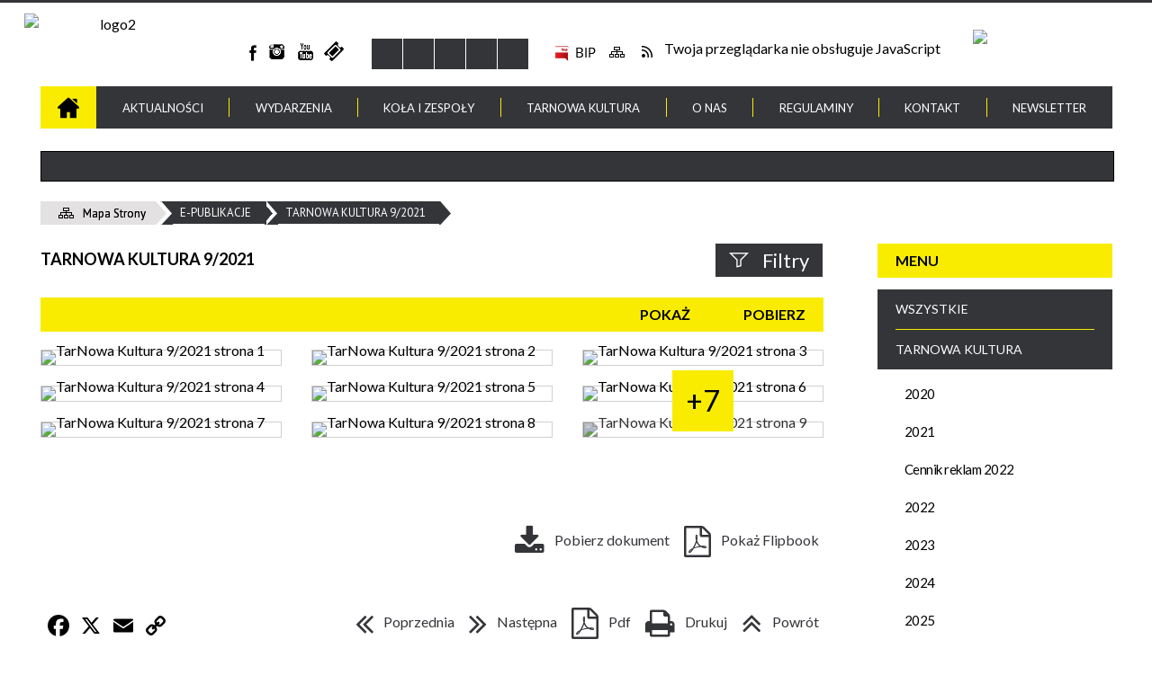

--- FILE ---
content_type: text/html; charset=utf-8
request_url: https://goksezam.pl/epublikacja-44-tarnowa_kultura_9_2021.html
body_size: 20526
content:
<!DOCTYPE html>
<html lang="pl"  itemscope="itemscope" itemtype="http://schema.org/WebPage" xmlns="http://www.w3.org/1999/xhtml">
    <head>
        <!-- METAS - - - - - - - - - - - - - - - - - - - - - - - - - - - - - -->
        <title itemprop="name">TarNowa Kultura 9/2021 - e-Publikacje - Gminny Ośrodek Kultury SEZAM</title>
<meta http-equiv="Content-Type" content="text/html; charset=utf-8">
	<meta name="title" content="TarNowa Kultura 9/2021 - e-Publikacje - Gminny Ośrodek Kultury SEZAM">
	<meta name="description" content="Gminny Ośrodek Kultury SEZAM">
	<meta name="keywords" content="Gminny Ośrodek Kultury SEZAM">
	<meta name="author" content="CONCEPT Intermedia www.sam3.pl">
	<meta name="robots" content="index, follow">
        <meta name="viewport" content="width=device-width" >        
                            <meta property="og:image" content="http://goksezam.pl/images/portal_img.jpg"/>
                <meta property="og:title" content="TarNowa Kultura 9/2021"/>
        <meta property="og:description" content=""/>
        <meta property="og:site_name" content="GOK Sezam"/>
        <meta property="og:url" content="https://goksezam.pl/epublikacja-44-tarnowa_kultura_9_2021.html"/>
        <meta property="og:type" content="article" />
        
        <!-- EXTERNALS - - - - - - - - - - - - - - - - - - - - - - - - - - - -->		
        <link rel="shortcut icon" href="/themes/skin_01/images/favicon.ico" >
        <link rel="alternate" type="application/rss+xml"  title="RSS 2.0" href="https://goksezam.pl/aktualnosci.xml">
		
		

		
        	<link rel="stylesheet" type="text/css" media="all" href="/themes/skin_01/css/common.css">
	<link rel="stylesheet" type="text/css" media="all" href="/css/concept.gallery.css">
	<link rel="stylesheet" type="text/css" media="all" href="/css/_global.css">
	<link rel="stylesheet" type="text/css" media="screen" href="/wcag_video_player/ableplayer.min.css">
	<link rel="stylesheet" type="text/css" media="all" href="/css/icons_library.css">
	<link rel="stylesheet" type="text/css" media="screen" href="/css/jquery-ui-1.13.2/jquery-ui.min.css">
	<link rel="stylesheet" type="text/css" media="screen" href="/js/fancyBox/jquery.fancybox.css">
	<link rel="stylesheet" type="text/css" media="print" href="/css/print_strona.css">
	<link rel="stylesheet" type="text/css" media="all" href="/themes/skin_01/css/responsive.css">
	<link rel="stylesheet" type="text/css" media="all" href="/themes/skin_01/css/_multisite.css">
	<link rel="stylesheet" type="text/css" media="all" href="/css/concept-carousel.css">

        <!-- JAVASCRIPTS - - - - - - - - - - - - - - - - - - - - - - - - - - -->
                
                
        <script src="/js/jquery/jquery-3.5.0.min.js"></script>
                
        <script src="/js/jquery/jquery-ui-1.13.2.min.js"></script>
        <script src="/js/hammer.min.js"></script>
	<script src="/js/whcookies.min.js" ></script>
        <script src="/js/jquery/jquery.ui.datepicker.min.js"></script> 
        <script src="/js/jquery/jquery-ui-timepicker-addon.min.js"></script> 
        
        <script>
//<![CDATA[
document.write("<style>.zajawka { visibility: hidden; }</style>");
//]]>
</script>
        <!-- cdn for modernizr, if you haven't included it already -->
        <!-- script src="http://cdn.jsdelivr.net/webshim/1.12.4/extras/modernizr-custom.js"></script -->
        <!-- polyfiller file to detect and load polyfills -->
        <!-- script src="http://cdn.jsdelivr.net/webshim/1.12.4/polyfiller.js"></script -->

                <script>
        function get_upload_image_size(dimension)
        {
        if($dimension == 'x')
        return 266;
        else
        return 173;
        }
        </script>
        
        <script src="/js/../themes/skin_01/js/multisite.js"></script>
<script src="/js/menu.min.js"></script>
<script src="/js/functions.js"></script>
<script src="/js/jquery/concept-rotator.js"></script>
<script src="/js/jquery/jquery.easing.1.3.js"></script>
<script src="/js/gsap/TweenMax.min.js"></script>
<script src="/js/gsap/plugins/ScrollToPlugin.min.js"></script>
<script src="/js/gsap/plugins/CSSPlugin.min.js"></script>
<script src="/js/gsap/easing/EasePack.min.js"></script>
<script src="/js/concept.gallery.js?ver=3.0"></script>
<script src="/js/akceslab-ytplayer.js"></script>
<script src="/wcag_video_player/ableplayer.min.js"></script>
<script src="/wcag_video_player/thirdparty/js.cookie.js"></script>
<script src="/js/concept_carousel_v1_0.js"></script>
		
        <meta name=”deklaracja-dostępności” content=”/deklaracja_dostepnosci.html”>
    </head>
        <body class="module-epublikacje action-show">
       
                <div class="page_title" style="display: none">
            GOK Sezam - goksezam.pl
<br><span class="data">Wygenerowano:&nbsp;17-01-2026</span>        </div>
        
        <h1 hidden>GOK Sezam - goksezam.pl
</h1>

        <div id="page_content">       
            <div id="overlay" onclick="clear_other_mobile_active_elements();toggle_body_overflow();"></div>
            <div id="page_container">                <table role="presentation" id="table_1" class="sekcja-paneli" style="width: 100%;">
<tbody>	<tr>
		<td id="PAN_HEAD" class="panel">
			<div>
<div class="wcag_links">
	<div class="links">
		<div class="hidden">
			<a href="#content" data-offset="-300" class="scroll_to">Przejdź do treści</a>
		</div>
		
		<div class="hidden"><div tabindex="0" onclick="jQuery('body').scrollTo('*[id^=\'search_comn_\']'); jQuery('*[id^=\'search_comn_\']').val('').focus();">Przejdź do Wyszukiwarki</div></div>
		<div class="hidden"><a class="mapa_strony" tabindex="0" href="/mapa_strony.html">Przejdź do mapy strony</a></div>
		<div class="hidden"><div tabindex="0" onclick="jQuery('body').scrollTo('*[id^=\'mainMenu_\']'); jQuery(':focusable', jQuery('*[id^=\'mainMenu_\']'))[0].focus();">Przejdź do Menu</div></div>
	</div>
</div>

<script>
	jQuery('.scroll_to').css('cursor' , 'pointer').click(function () {
	var target = jQuery(this).attr('href');
	jQuery('html, body').animate({
	scrollTop: jQuery(target).offset().top -140
	}, 1000);
	});
</script>



        
	

    <div class="miejsce-banerowe logo_w_wersji_responsywnej puste" >
                </div>




    <div class="miejsce-banerowe logo_w_naglowku_strony " >
        <div class="pole-banerowe noprint" style="flex-grow: 1; " >
<img src="/uploads/pub/img_files/img_38/ipl5q4nw.png" width="192" height="66" alt="logo2" loading="lazy" title="" onclick="jQuery.ajax({
	type:'POST',
	url:'/banery/click/id/38.html',
	dataType:'html'})"><span class="baner_title" style="display:none;">logo2</span></div>
<div class="noprint pole-banerowe">
<script>
    (function(d){
      var s = d.createElement("script");
      /* uncomment the following line to override default position*/
      /* s.setAttribute("data-position", 3);*/
      /* uncomment the following line to override default size (values: small, large)*/
      /* s.setAttribute("data-size", "small");*/
      /* uncomment the following line to override default language (e.g., fr, de, es, he, nl, etc.)*/
      /* s.setAttribute("data-language", "language");*/
      /* uncomment the following line to override color set via widget (e.g., #053f67)*/
       s.setAttribute("data-color", "#F9EC00");
      /* uncomment the following line to override type set via widget (1=person, 2=chair, 3=eye, 4=text)*/
      /* s.setAttribute("data-type", "1");*/
      /* s.setAttribute("data-statement_text:", "Our Accessibility Statement");*/
      /* s.setAttribute("data-statement_url", "http://www.example.com/accessibility")";*/
      /* uncomment the following line to override support on mobile devices*/
      /* s.setAttribute("data-mobile", true);*/
      /* uncomment the following line to set custom trigger action for accessibility menu*/
      /* s.setAttribute("data-trigger", "triggerId")*/
      s.setAttribute("data-account", "MsFIrZrGxc");
      s.setAttribute("src", "https://cdn.userway.org/widget.js");
      (d.body || d.head).appendChild(s);
    })(document)
    </script>
    <noscript>Please ensure Javascript is enabled for purposes of <a href="https://userway.org">website accessibility</a></noscript>
  
</div>
        </div>




    <div class="miejsce-banerowe ikonki_spolecznosciowe_w_naglowku " >
        <div class="noprint pole-banerowe">
<a class="fb_link" href="https://pl-pl.facebook.com/goksezam" target="_blank">facebook</a>

<a class="insta_link" href="https://www.instagram.com/goksezam/" target="_blank">instagram</a>

<a class="youtube_link" href="https://www.youtube.com/channel/UCdAcJ6lm9uXD2OG5ibxPBmQ" target="_blank">youtube</a>

<a class="bilet_link" href="https://biletyna.pl/Tarnowo-Podgorne/Gminny-Osrodek-Kultury-SEZAM" target="_blank">eko bilet</a>




</div>
        </div>


<script>
    function toggleGlobalPause()
    {
        globalPause = !globalPause;
        jQuery("#hyperss .slide-image").toggleClass("stopped");
        jQuery(".stop-anim").toggleClass("play");

        var x = jQuery(".stop-anim").text();

        if (x == 'Wznów animacje') {
            jQuery(".stop-anim").text("Zatrzymaj animacje");
            jQuery(".stop-anim").attr("title", "Zatrzymaj animacje");
        } else {
            jQuery(".stop-anim").text("Wznów animacje");
            jQuery(".stop-anim").attr("title", "Wznów animacje");
        }
    }
</script>	

<div class="accesible" >
   <div class="stop-anim" title="Zatrzymaj animacje" tabindex="0" onclick="toggleGlobalPause();">Zatrzymaj animacje</div>
        <div class="wheelchair" title="Informacje o dostępności" onclick="location = ('https://goksezam.pl/strona-1-informacje_o_dostepnosci.html');"></div>
    <div class="deklaracja_dostep" title="Deklaracja dostępności" onclick="location = ('https://goksezam.pl/deklaracja_dostepnosci.html');"></div>
    <div class="deaf" title="Informacje dla niesłyszących" onclick="location = ('https://goksezam.pl/strona-2-informacje_dla_nieslyszacych.html');"></div>
    <div class="contrast" title="Informacje o kontraście" onclick="location = ('https://goksezam.pl/strona-3-informacja_o_kontrascie.html');"></div>
    </div>



    <div class="miejsce-banerowe bip puste" >
                </div>




    <div class="miejsce-banerowe ikonki_standardowe " >
        <div class="noprint pole-banerowe">
<div class="topMenu_infobar">
  <div class="links">   
    
    <a href="http://www.goksezam.naszbip.pl" class="bip">BIP</a>
    
    <a href="/mapa_strony.html" class="mapastrony">Mapa Strony</a>
    
    <a href="/aktualnosci.xml" class="rss_link">RSS</a>
    
    <div class="cl" style="float: none; height: 0;"></div>
    
  </div>
</div>
</div>
        </div>


<section class="component wyszukiwarka-wrapper " >

            <header class="belka hidden-wcag">
            <h2 class="title"><span>Wyszukiwarka</span></h2>
        </header>
    
    <div class="comn-wyszukiwarka" role="search">
        
        
        <div id="search_box_comn_srch_566c609195e179f9faecfaf54f5a72c2">
            <span class="warning show-delayed">Twoja przeglądarka nie obsługuje JavaScript</span>
        </div>

        <div class="cl"></div>
    </div>

    <script>
//<![CDATA[
jQuery.ajax({
	type:'POST',
	url:'/Common/getSearchAllForm/disp/none/hash_id/comn_srch_566c609195e179f9faecfaf54f5a72c2.html',
	dataType:'html',
	success:function(data, textStatus){jQuery('#search_box_comn_srch_566c609195e179f9faecfaf54f5a72c2').html(data);},
	complete:function(XMLHttpRequest, textStatus){wcagstinks(jQuery("#adv_form")); updateAdvSearchWidth(); jQuery("#adv_form");}})
//]]>
</script>
</section>


    <div class="miejsce-banerowe herb " >
        <div class="pole-banerowe noprint" style="flex-grow: 1; " >
<a href="/" target="_self"><img src="/uploads/pub/img_files/img_9/Herb.png" width="159" height="70" alt="Herb" loading="lazy" title="" onclick="jQuery.ajax({
	type:'POST',
	url:'/banery/click/id/9.html',
	dataType:'html'})"><span class="baner_title" style="display:none;">Herb</span></a></div>
        </div>


<div class="cl"></div>
<nav class="glowneMenu" data-component-name="comn_mainmenu" id="mainMenu_487bdf4309fcf95109e0509f3b005cca-wrapper" aria-labelledby="mainMenu_487bdf4309fcf95109e0509f3b005cca-label">   
    <h2 id="mainMenu_487bdf4309fcf95109e0509f3b005cca-label" class="hidden-wcag">Menu główne 1</h2>
    <div class="okazja_top2"></div>
    <div class="okazja_top3"></div>
    		
				
        <ul class="mainMenu " id="comn_487bdf4309fcf95109e0509f3b005cca">
         <li class="block block_nr_1" id="comn_487bdf4309fcf95109e0509f3b005cca_pos_1" data-color="#343539">
<a target="_self" class="menu-level-1 no-submenu" style="color:#fff; border-color:#343539; background: #343539;" href="/"><span class="menu_select_left" style="background:#343539;"></span><span class="menu_select_right" style="background:#343539;"></span><span class="menu_select_bottom" style="background:#343539;"></span><span style="background:#343539;" class="tytul_menu">Strona główna</span></a>
</li> <li class="block block_nr_2" id="comn_487bdf4309fcf95109e0509f3b005cca_pos_2" data-color="#343539">
<a target="_self" class="menu-level-1 no-submenu" style="color:#fff; border-color:#343539; background: #343539;" href="/aktualnosci-lista.html"><span class="menu_select_left" style="background:#343539;"></span><span class="menu_select_right" style="background:#343539;"></span><span class="menu_select_bottom" style="background:#343539;"></span><span style="background:#343539;" class="tytul_menu">Aktualności</span></a>
</li> <li class="block block_nr_3" id="comn_487bdf4309fcf95109e0509f3b005cca_pos_3" data-color="#343539">
<a target="_self" class="menu-level-1 no-submenu" style="color:#fff; border-color:#343539; background: #343539;" href="/wydarzenia.html"><span class="menu_select_left" style="background:#343539;"></span><span class="menu_select_right" style="background:#343539;"></span><span class="menu_select_bottom" style="background:#343539;"></span><span style="background:#343539;" class="tytul_menu">Wydarzenia</span></a>
</li> <li class="block block_nr_4" id="comn_487bdf4309fcf95109e0509f3b005cca_pos_4" data-color="#343539">
<a target="_self" class="menu-level-1 with-submenu" style="color:#fff; border-color:#343539; background: #343539;" href="/strona-3319-kola_i_zespoly.html"><span class="menu_select_left" style="background:#343539;"></span><span class="menu_select_right" style="background:#343539;"></span><span class="menu_select_bottom" style="background:#343539;"></span><span style="background:#343539;" class="tytul_menu">Koła i zespoły</span></a>
<span class="main-menu-toggler" onclick="mainMenuTogglePosition(this);"></span><div class="sub-block-menu js-display-none" style="height: 0; background: #343539; border-color: #343539; ">
<h2 style="border-bottom-color: #343539;  background-color: #343539; ">Koła i zespoły</h2>
<ul class="level-1-wrapper">
<li class="level-1" style="color:#fff; background-color: #343539;"><a target="_self" class="menu-level-2" style="" href="/strona-3375-kola_i_zespoly_gok_sezam.html"><span class="label" style="background: #343539; border-color: #343539;" title=""></span>Koła i zespoły GOK SEZAM</a><div class="extra-box"><div><ul class="tiled-list" id="port_7203d7ab36499446efd52ea2a6d45331-switcher">
    <li class="tile-wrapper" id="port_7203d7ab36499446efd52ea2a6d45331-0" ><a target="_self" style="color:#fff; background: #343539;" href="/strona-3342-dzieciecy_zespol_piesni_i_tanca_modraki.html">Dziecięcy Zespół Pieśni i Tańca Modraki</a><div class="menu-extra-zaj" style="display: none;"><div class="zajawka port_zaj "><a target="_self" href="/strona-3342-dzieciecy_zespol_piesni_i_tanca_modraki.html"><span class="box-left" style="width: 266px;">
    <img alt="DZPiT Modraki podczas Wiosny z Modrakami 2025. fot. Marcin Klonowski" loading="lazy" width="266" height="173" src="/uploads/pub/strony/strona_3342/zajawki/thumb_4edd64e317570bc8d64ea12ac73d27075a812e61.jpg">
</span>

<span class="box-right">
     
  <span class="title">    
    <span class="etykieta_zajawka">      
    	<span class="label" style="background: #343539; border-color: #343539;" title=""></span>      
    </span>    
    Dziecięcy Zespół Pieśni i Tańca Modraki    
  </span>
  
  <span class="tresc">Dziecięcy Zespół Pieśni i Tańca „Modraki”, to grupa składająca się z 60 dzieci w wieku od 6–15 lat zafascynowanych ludowym tańcem i...</span>

  <span class="zajawka_click">
    kliknij, aby przejść do dalszej części informacji
  </span>

</span>
</a></div></div></li><li class="tile-wrapper" id="port_7203d7ab36499446efd52ea2a6d45331-1" ><a target="_self" style="color:#fff; background: #343539;" href="/strona-3374-kolo_fotograficzne_kadr.html">Koło fotograficzne "KADR"</a><div class="menu-extra-zaj" style="display: none;"><div class="zajawka port_zaj "><a target="_self" href="/strona-3374-kolo_fotograficzne_kadr.html"><span class="box-left" style="width: 266px;">
    <img alt="Przedstawia kilkanaście osób z aparatami nad jeziorem. Fot. Damian Nowicki" loading="lazy" width="266" height="173" src="/uploads/pub/strony/strona_3374/zajawki/thumb_9a98644dbbab24645cb28c0f95c0a675925b908a.jpg">
</span>

<span class="box-right">
     
  <span class="title">    
    <span class="etykieta_zajawka">      
    	<span class="label" style="background: #343539; border-color: #343539;" title=""></span>      
    </span>    
    Koło fotograficzne "KADR"    
  </span>
  
  <span class="tresc">Zapraszamy wszystkich, bez względu na stopień zaawansowania oraz to czy fotografujesz telefonem, lustrzanką cyfrową czy analogiem. Jeżeli...</span>

  <span class="zajawka_click">
    kliknij, aby przejść do dalszej części informacji
  </span>

</span>
</a></div></div></li><li class="tile-wrapper" id="port_7203d7ab36499446efd52ea2a6d45331-2" ><a target="_self" style="color:#fff; background: #343539;" href="/strona-3333-kolo_dziennikarskie.html">Koło dziennikarskie</a><div class="menu-extra-zaj" style="display: none;"><div class="zajawka port_zaj "><a target="_self" href="/strona-3333-kolo_dziennikarskie.html"><span class="box-left" style="width: 266px;">
    <img alt="Okładka miesięcznika" loading="lazy" width="266" height="173" src="/uploads/pub/strony/strona_3333/zajawki/thumb_b2c2ce76f407d6d40e538a3000108ed648e73b4c.jpg">
</span>

<span class="box-right">
     
  <span class="title">    
    <span class="etykieta_zajawka">      
    	<span class="label" style="background: #343539; border-color: #343539;" title=""></span>      
    </span>    
    Koło dziennikarskie    
  </span>
  
  <span class="tresc">Tworzą je ludzie w różnym wieku, zainteresowane nabywaniem dziennikarskich umiejętności. Zajęcia w Tarnowie Podgórnym prowadzi Andrzej...</span>

  <span class="zajawka_click">
    kliknij, aby przejść do dalszej części informacji
  </span>

</span>
</a></div></div></li><li class="tile-wrapper" id="port_7203d7ab36499446efd52ea2a6d45331-3" ><a target="_self" style="color:#fff; background: #343539;" href="/strona-3335-kola_plastyczne_dla_doroslych.html">Koła plastyczne dla dorosłych </a><div class="menu-extra-zaj" style="display: none;"><div class="zajawka port_zaj "><a target="_self" href="/strona-3335-kola_plastyczne_dla_doroslych.html"><span class="box-left" style="width: 266px;">
    <img alt="prace Koła, wystawa w CK Przeźmierowo. Fot. archiwum GOK" loading="lazy" width="266" height="173" src="/uploads/pub/strony/strona_3335/zajawki/thumb_3d59653fb92fb55ee7f04dfbe39a2aecee84ffa6.jpg">
</span>

<span class="box-right">
     
  <span class="title">    
    <span class="etykieta_zajawka">      
    	<span class="label" style="background: #343539; border-color: #343539;" title=""></span>      
    </span>    
    Koła plastyczne dla dorosłych     
  </span>
  
  <span class="tresc">Zadaniem zajęć jest rozwijanie zdolności manualnych, estetycznych, plastycznych. Uczestnicy poznają metody takie jak: decoupagu...</span>

  <span class="zajawka_click">
    kliknij, aby przejść do dalszej części informacji
  </span>

</span>
</a></div></div></li><li class="tile-wrapper" id="port_7203d7ab36499446efd52ea2a6d45331-4" ><a target="_self" style="color:#fff; background: #343539;" href="/strona-3334-kolo_plastyczne_dla_dzieci_i_mlodziezy.html">Koło plastyczne dla dzieci i młodzieży</a><div class="menu-extra-zaj" style="display: none;"><div class="zajawka port_zaj "><a target="_self" href="/strona-3334-kolo_plastyczne_dla_dzieci_i_mlodziezy.html"><span class="box-left" style="width: 266px;">
    <img alt="prace z wystawy &quot;Było sobie drzewo&quot; w CKP. Fot. archiwum GOK" loading="lazy" width="266" height="173" src="/uploads/pub/strony/strona_3334/zajawki/thumb_2fb919ddae33c44d640f22e73daec1d0d4cc0641.jpg">
</span>

<span class="box-right">
     
  <span class="title">    
    <span class="etykieta_zajawka">      
    	<span class="label" style="background: #343539; border-color: #343539;" title=""></span>      
    </span>    
    Koło plastyczne dla dzieci i młodzieży    
  </span>
  
  <span class="tresc">Zadaniem zajęć jest rozwijanie zdolności manualnych, estetycznych, plastycznych. Uczestnicy poznają metody takie jak: decoupagu...</span>

  <span class="zajawka_click">
    kliknij, aby przejść do dalszej części informacji
  </span>

</span>
</a></div></div></li><li class="tile-wrapper" id="port_7203d7ab36499446efd52ea2a6d45331-5" ><a target="_self" style="color:#fff; background: #343539;" href="/strona-3343-kolo_spiewu_im_feliksa_nowowiejskiego.html">Koło Śpiewu im. Feliksa Nowowiejskiego</a><div class="menu-extra-zaj" style="display: none;"><div class="zajawka port_zaj "><a target="_self" href="/strona-3343-kolo_spiewu_im_feliksa_nowowiejskiego.html"><span class="box-left" style="width: 266px;">
    <img alt="Koło śpiewu Fot. Marcin Klonowski" loading="lazy" width="266" height="173" src="/uploads/pub/strony/strona_3343/zajawki/thumb_7d133d500971ff3204f5e1d8c61d7e3ca003d164.jpg">
</span>

<span class="box-right">
     
  <span class="title">    
    <span class="etykieta_zajawka">      
    	<span class="label" style="background: #343539; border-color: #343539;" title=""></span>      
    </span>    
    Koło Śpiewu im. Feliksa Nowowiejskiego    
  </span>
  
  <span class="tresc">Koło Śpiewu powstało w 1921r. Sześć lat później przyjęło imię kompozytora Feliksa Nowowiejskiego. W tym okresie Koło zgromadziło wiele...</span>

  <span class="zajawka_click">
    kliknij, aby przejść do dalszej części informacji
  </span>

</span>
</a></div></div></li><li class="tile-wrapper" id="port_7203d7ab36499446efd52ea2a6d45331-6" ><a target="_self" style="color:#fff; background: #343539;" href="/strona-3344-mazoretki.html">Mażoretki</a><div class="menu-extra-zaj" style="display: none;"><div class="zajawka port_zaj "><a target="_self" href="/strona-3344-mazoretki.html"><span class="box-left" style="width: 266px;">
    <img alt="Mażoretki podczas Dni Gminy Tarnowo Podgórne 2025 fot. Marcin Klonowski" loading="lazy" width="266" height="173" src="/uploads/pub/strony/strona_3344/zajawki/thumb_33b35febd85268157847093b1dc847ee5e83b901.jpg">
</span>

<span class="box-right">
     
  <span class="title">    
    <span class="etykieta_zajawka">      
    	<span class="label" style="background: #343539; border-color: #343539;" title=""></span>      
    </span>    
    Mażoretki    
  </span>
  
  <span class="tresc">W końcu kwietnia 2006 roku powstała grupa Mażoretek przy Orkiestrze Dętej Gminy Tarnowo Podgórne. Początkowo próby odbywały się w...</span>

  <span class="zajawka_click">
    kliknij, aby przejść do dalszej części informacji
  </span>

</span>
</a></div></div></li><li class="tile-wrapper" id="port_7203d7ab36499446efd52ea2a6d45331-7" ><a target="_self" style="color:#fff; background: #343539;" href="/strona-3340-mlodziezowa_orkiestra_deta_gminy.html">Młodzieżowa Orkiestra Dęta Gminy Tarnowo Podgórne </a><div class="menu-extra-zaj" style="display: none;"><div class="zajawka port_zaj "><a target="_self" href="/strona-3340-mlodziezowa_orkiestra_deta_gminy.html"><span class="box-left" style="width: 266px;">
    <img alt="MOD podczas koncertu na Dniach Gminy Tarnowo Podgórne (2025). Fot. Damian Nowicki My Photo Way" loading="lazy" width="266" height="173" src="/uploads/pub/strony/strona_3340/zajawki/thumb_3a91b65039689514eaca4de191fe10a16aeed411.jpg">
</span>

<span class="box-right">
     
  <span class="title">    
    <span class="etykieta_zajawka">      
    	<span class="label" style="background: #343539; border-color: #343539;" title=""></span>      
    </span>    
    Młodzieżowa Orkiestra Dęta Gminy Tarnowo Podgórne     
  </span>
  
  <span class="tresc">Młodzieżowa Orkiestra Dęta Gminy Tarnowo Podgórne w obecnym składzie pracuje od 2009 roku. Zespół funkcjonuje w strukturach Gminnego...</span>

  <span class="zajawka_click">
    kliknij, aby przejść do dalszej części informacji
  </span>

</span>
</a></div></div></li><li class="tile-wrapper" id="port_7203d7ab36499446efd52ea2a6d45331-8" ><a target="_self" style="color:#fff; background: #343539;" href="/strona-3348-teatr_novi_z_rama.html">Teatr Novi z Ramą</a><div class="menu-extra-zaj" style="display: none;"><div class="zajawka port_zaj "><a target="_self" href="/strona-3348-teatr_novi_z_rama.html"><span class="box-left" style="width: 266px;">
    <img alt="Teatr Novi z Ramą podczas premiery spektaklu &quot;Alicja&quot; (27.09.2025). Fot. Damian Nowicki " loading="lazy" width="266" height="173" src="/uploads/pub/strony/strona_3348/zajawki/thumb_c1d42f71e80e38341f1345b7337437ee227c60d5.jpg">
</span>

<span class="box-right">
     
  <span class="title">    
    <span class="etykieta_zajawka">      
    	<span class="label" style="background: #343539; border-color: #343539;" title=""></span>      
    </span>    
    Teatr Novi z Ramą    
  </span>
  
  <span class="tresc">Od sezonu 2022/2023 grupy teatralne Novi oraz Rama połączyły swoje siły i zaczęły wspólnie występować na scenie. Dzięki różnym...</span>

  <span class="zajawka_click">
    kliknij, aby przejść do dalszej części informacji
  </span>

</span>
</a></div></div></li><li class="tile-wrapper" id="port_7203d7ab36499446efd52ea2a6d45331-9" ><a target="_self" style="color:#fff; background: #343539;" href="/strona-3350-senioritki.html">Senioritki</a><div class="menu-extra-zaj" style="display: none;"><div class="zajawka port_zaj "><a target="_self" href="/strona-3350-senioritki.html"><span class="box-left" style="width: 266px;">
    <img alt="Senioritki podczas jubileuszu w 2025. Fot. Marcin Klonowski" loading="lazy" width="266" height="173" src="/uploads/pub/strony/strona_3350/zajawki/thumb_ffb42dfb067fc9fa721c0d8b12f9c7a71ae8a3ab.jpg">
</span>

<span class="box-right">
     
  <span class="title">    
    <span class="etykieta_zajawka">      
    	<span class="label" style="background: #343539; border-color: #343539;" title=""></span>      
    </span>    
    Senioritki    
  </span>
  
  <span class="tresc">Zespół powstał jesienią 2010 roku z inicjatywy pań z Koła Seniora w Przeźmierowie. Kilkunastoosobowa grupa prowadzona jest przez aktorkę...</span>

  <span class="zajawka_click">
    kliknij, aby przejść do dalszej części informacji
  </span>

</span>
</a></div></div></li><li class="tile-wrapper" id="port_7203d7ab36499446efd52ea2a6d45331-10" ><a target="_self" style="color:#fff; background: #343539;" href="/strona-3353-studio_piosenki.html">Studio Piosenki</a><div class="menu-extra-zaj" style="display: none;"><div class="zajawka port_zaj "><a target="_self" href="/strona-3353-studio_piosenki.html"><span class="box-left" style="width: 266px;">
    <img alt="Studio Piosenki podczas GALI FILMOWYH HITÓW (2025) fot. Asia Drabik (KF &quot;KADR&quot;)" loading="lazy" width="266" height="173" src="/uploads/pub/strony/strona_3353/zajawki/thumb_d84884967bb1fec8e999a2db512c587bec7f91b1.jpg">
</span>

<span class="box-right">
     
  <span class="title">    
    <span class="etykieta_zajawka">      
    	<span class="label" style="background: #343539; border-color: #343539;" title=""></span>      
    </span>    
    Studio Piosenki    
  </span>
  
  <span class="tresc">Studio Piosenki powstało we wrześniu 2019 roku. Zajęcia odbywają się w CK Przeźmierowo, w poniedziałki w dwóch grupach: I grupa godz...</span>

  <span class="zajawka_click">
    kliknij, aby przejść do dalszej części informacji
  </span>

</span>
</a></div></div></li><li class="tile-wrapper" id="port_7203d7ab36499446efd52ea2a6d45331-11" ><a target="_self" style="color:#fff; background: #343539;" href="/strona-3345-teatr_tanca_sortownia.html">Teatr Tańca Sortownia</a><div class="menu-extra-zaj" style="display: none;"><div class="zajawka port_zaj "><a target="_self" href="/strona-3345-teatr_tanca_sortownia.html"><span class="box-left" style="width: 266px;">
    <img alt="Teatr Tańca Sortownia podczas premiery spektaklu &quot;Droga&quot; (2024). Fot. Damian Nowicki" loading="lazy" width="266" height="173" src="/uploads/pub/strony/strona_3345/zajawki/thumb_f80e30185addb90200d936efb66e6dca63e9cda1.jpg">
</span>

<span class="box-right">
     
  <span class="title">    
    <span class="etykieta_zajawka">      
    	<span class="label" style="background: #343539; border-color: #343539;" title=""></span>      
    </span>    
    Teatr Tańca Sortownia    
  </span>
  
  <span class="tresc">Po kilku latach współistnienia dwóch zespołów kierowanych przez Piotra Bańkowskiego – działającej w Tarnowie Podgórnym grupy „Free Steps”...</span>

  <span class="zajawka_click">
    kliknij, aby przejść do dalszej części informacji
  </span>

</span>
</a></div></div></li><li class="tile-wrapper" id="port_7203d7ab36499446efd52ea2a6d45331-12" ><a target="_self" style="color:#fff; background: #343539;" href="/strona-3351-teatr_w_kazdej_wiosce.html">Teatr w Każdej Wiosce </a><div class="menu-extra-zaj" style="display: none;"><div class="zajawka port_zaj "><a target="_self" href="/strona-3351-teatr_w_kazdej_wiosce.html"><span class="box-left" style="width: 266px;">
    <img alt="Teatr w Każdej Wiosce 2025 fot. Damian Nowicki" loading="lazy" width="266" height="173" src="/uploads/pub/strony/strona_3351/zajawki/thumb_2b4a33ef3210c2e3c7191fc8e1d75281b6521fb9.jpg">
</span>

<span class="box-right">
     
  <span class="title">    
    <span class="etykieta_zajawka">      
    	<span class="label" style="background: #343539; border-color: #343539;" title=""></span>      
    </span>    
    Teatr w Każdej Wiosce     
  </span>
  
  <span class="tresc">Teatr W Każdej Wiosce to projekt wyjątkowy. Dzięki niemu prawie w każdej świetlicy wiejskiej na terenie naszej gminy działa zespół...</span>

  <span class="zajawka_click">
    kliknij, aby przejść do dalszej części informacji
  </span>

</span>
</a></div></div></li><li class="tile-wrapper" id="port_7203d7ab36499446efd52ea2a6d45331-13" ><a target="_self" style="color:#fff; background: #343539;" href="/strona-3347-teatr_zamiast.html">Teatr Zamiast</a><div class="menu-extra-zaj" style="display: none;"><div class="zajawka port_zaj "><a target="_self" href="/strona-3347-teatr_zamiast.html"><span class="box-left" style="width: 266px;">
    <img alt="Spektakl &quot;Zrobię wam katharsis&quot; ZAMIAST, fot. Damian Nowicki My Photo Way" loading="lazy" width="266" height="173" src="/uploads/pub/strony/strona_3347/zajawki/thumb_68c22b47dd2677975c8aa70c4d66a62754bab793.jpg">
</span>

<span class="box-right">
     
  <span class="title">    
    <span class="etykieta_zajawka">      
    	<span class="label" style="background: #343539; border-color: #343539;" title=""></span>      
    </span>    
    Teatr Zamiast    
  </span>
  
  <span class="tresc">Zespół, pod artystyczną opieką Grażyny Smolibockiej, działa od 15 lat. Jego członkowie to głównie studenci poznańskich uczelni. Zespół...</span>

  <span class="zajawka_click">
    kliknij, aby przejść do dalszej części informacji
  </span>

</span>
</a></div></div></li><li class="tile-wrapper" id="port_7203d7ab36499446efd52ea2a6d45331-14" ><a target="_self" style="color:#fff; background: #343539;" href="/strona-3341-zespol_piesni_i_tanca_lusowiacy.html">Zespół Pieśni i Tańca „Lusowiacy”</a><div class="menu-extra-zaj" style="display: none;"><div class="zajawka port_zaj "><a target="_self" href="/strona-3341-zespol_piesni_i_tanca_lusowiacy.html"><span class="box-left" style="width: 266px;">
    <img alt="ZPiT Lusowiacy podczas Dni Gminy 2025, fot. Damian Nowicki My Photo Way" loading="lazy" width="266" height="173" src="/uploads/pub/strony/strona_3341/zajawki/thumb_ad75e84d17536d3eb4534b7572df87985d82c207.jpg">
</span>

<span class="box-right">
     
  <span class="title">    
    <span class="etykieta_zajawka">      
    	<span class="label" style="background: #343539; border-color: #343539;" title=""></span>      
    </span>    
    Zespół Pieśni i Tańca „Lusowiacy”    
  </span>
  
  <span class="tresc">Zespół Pieśni i Tańca „Lusowiacy” istnieje od 1996 roku i powstał jako inicjatywa mieszkańców Lusowa oraz zaprzyjaźnionych osób...</span>

  <span class="zajawka_click">
    kliknij, aby przejść do dalszej części informacji
  </span>

</span>
</a></div></div></li></ul><div class="zajawka port_zaj non_tresc"><a target="_self" href="/strona-3375-kola_i_zespoly_gok_sezam.html"><span class="box-left" style="width: 266px;">
    <img alt="" loading="lazy" width="266" height="173" src="/uploads/pub/strony/strona_3375/zajawki/thumb_4099460bbd70ea014ef438cfe494d82b21757caf.jpg">
</span>

<span class="box-right">
     
  <span class="title">    
    <span class="etykieta_zajawka">      
    	<span class="label" style="background: #343539; border-color: #343539;" title=""></span>      
    </span>    
    Koła i zespoły GOK SEZAM    
  </span>
  
  <span class="tresc"></span>

  <span class="zajawka_click">
    kliknij, aby przejść do dalszej części informacji
  </span>

</span>
</a></div></div></div></li><li class="level-1" style="color:#fff; background-color: #343539; "><a target="_self" class="menu-level-2" style="" href="/strona-3376-pozostale_zajecia.html"><span class="label" style="background: #343539; border-color: #343539;" title=""></span>Pozostałe zajęcia </a><div class="extra-box"><div><ul class="tiled-list" id="port_596ca74f7887110c194a9b8a585eddb3-switcher">
    <li class="tile-wrapper" id="port_596ca74f7887110c194a9b8a585eddb3-0" ><a target="_self" style="color:#fff; background: #343539;" href="/strona-3365-figlarnia.html">Figlarnia</a><div class="menu-extra-zaj" style="display: none;"><div class="zajawka port_zaj "><a target="_self" href="/strona-3365-figlarnia.html"><span class="box-left" style="width: 266px;">
    <img alt="Fot. Carole LR z Pixabay" loading="lazy" width="266" height="173" src="/uploads/pub/strony/strona_3365/zajawki/thumb_a2d912479248fa8319813a43ce41a8cc1a627664.jpg">
</span>

<span class="box-right">
     
  <span class="title">    
    <span class="etykieta_zajawka">      
    	<span class="label" style="background: #343539; border-color: #343539;" title=""></span>      
    </span>    
    Figlarnia    
  </span>
  
  <span class="tresc">Figlarnia prowadzi zajęcia ogólnorozwojowe dla małych dzieci wraz z rodzicami. Zajęcia obywają się w dwóch grupach.Zajęcia: CK...</span>

  <span class="zajawka_click">
    kliknij, aby przejść do dalszej części informacji
  </span>

</span>
</a></div></div></li><li class="tile-wrapper" id="port_596ca74f7887110c194a9b8a585eddb3-1" ><a target="_self" style="color:#fff; background: #343539;" href="/strona-3336-ognisko_muzyczne.html">Ognisko muzyczne</a><div class="menu-extra-zaj" style="display: none;"><div class="zajawka port_zaj "><a target="_self" href="/strona-3336-ognisko_muzyczne.html"><span class="box-left" style="width: 266px;">
    <img alt="" loading="lazy" width="266" height="173" src="/uploads/pub/strony/strona_3336/zajawki/thumb_a3bc4fca16a65a171e98fd7d586a081a1e8145b9.jpg">
</span>

<span class="box-right">
     
  <span class="title">    
    <span class="etykieta_zajawka">      
    	<span class="label" style="background: #343539; border-color: #343539;" title=""></span>      
    </span>    
    Ognisko muzyczne    
  </span>
  
  <span class="tresc">Ognisko muzyczne działają w Centrum Kultury w Przeźmierowie i w Domu Kultury w Tarnowie Podgórnym. PRZEŹMIEROWO Keyboard, gitara...</span>

  <span class="zajawka_click">
    kliknij, aby przejść do dalszej części informacji
  </span>

</span>
</a></div></div></li><li class="tile-wrapper" id="port_596ca74f7887110c194a9b8a585eddb3-2" ><a target="_self" style="color:#fff; background: #343539;" href="/strona-3364-studio_tanca_dbst_zajecia_acro_dance.html">Studio tańca DBST zajęcia ACRO&DANCE</a><div class="menu-extra-zaj" style="display: none;"><div class="zajawka port_zaj "><a target="_self" href="/strona-3364-studio_tanca_dbst_zajecia_acro_dance.html"><span class="box-left" style="width: 266px;">
    <img alt="Fot. Pixabay" loading="lazy" width="266" height="173" src="/uploads/pub/strony/strona_3364/zajawki/thumb_52e8ed6e9eca2512c8caea5ff932391b78cb0210.jpg">
</span>

<span class="box-right">
     
  <span class="title">    
    <span class="etykieta_zajawka">      
    	<span class="label" style="background: #343539; border-color: #343539;" title=""></span>      
    </span>    
    Studio tańca DBST zajęcia ACRO&DANCE    
  </span>
  
  <span class="tresc">Zajęcia ogólnorozwojowo-akrobatyczne/acrodance. Trening będzie odbywał się z wykorzystaniem ścieżki powietrznej -air track. Ilość miejsc...</span>

  <span class="zajawka_click">
    kliknij, aby przejść do dalszej części informacji
  </span>

</span>
</a></div></div></li><li class="tile-wrapper" id="port_596ca74f7887110c194a9b8a585eddb3-3" ><a target="_self" style="color:#fff; background: #343539;" href="/strona-3338-zajecia_taneczne_30.html">Zajęcia taneczne 30+</a><div class="menu-extra-zaj" style="display: none;"><div class="zajawka port_zaj "><a target="_self" href="/strona-3338-zajecia_taneczne_30.html"><span class="box-left" style="width: 266px;">
    <img alt="Na zdjęciu Dawid Mularczyk &quot;Biały&quot; fot. Damian Nowicki" loading="lazy" width="266" height="173" src="/uploads/pub/strony/strona_3338/zajawki/thumb_19564e7732c5522b9ca96f28964560841608027f.jpg">
</span>

<span class="box-right">
     
  <span class="title">    
    <span class="etykieta_zajawka">      
    	<span class="label" style="background: #343539; border-color: #343539;" title=""></span>      
    </span>    
    Zajęcia taneczne 30+    
  </span>
  
  <span class="tresc">Teatru Tańca Sortownia zaprasza dorosłych (umownie 30+), którzy chcą odpocząć od tygodniowego zgiełku i pouczyć się tańca. Nie mają...</span>

  <span class="zajawka_click">
    kliknij, aby przejść do dalszej części informacji
  </span>

</span>
</a></div></div></li><li class="tile-wrapper" id="port_596ca74f7887110c194a9b8a585eddb3-4" ><a target="_self" style="color:#fff; background: #343539;" href="/strona-3377-knockknock.html">KnockKnock</a><div class="menu-extra-zaj" style="display: none;"><div class="zajawka port_zaj "><a target="_self" href="/strona-3377-knockknock.html"><span class="box-left" style="width: 266px;">
    <img alt="Na zdjęciu dwóch chłopców przykręca śrubę fot. Knock knock" loading="lazy" width="266" height="173" src="/uploads/pub/strony/strona_3377/zajawki/thumb_5ccebd29052bfc046a9008f682ba8b3dbe849115.png">
</span>

<span class="box-right">
     
  <span class="title">    
    <span class="etykieta_zajawka">      
    	<span class="label" style="background: #343539; border-color: #343539;" title=""></span>      
    </span>    
    KnockKnock    
  </span>
  
  <span class="tresc">Warsztat KnockKnock to przestrzeń do tworzenia przeróżnych konstrukcji, nauki przez dobrą zabawę oraz rozwijania kreatywności, pasji i...</span>

  <span class="zajawka_click">
    kliknij, aby przejść do dalszej części informacji
  </span>

</span>
</a></div></div></li><li class="tile-wrapper" id="port_596ca74f7887110c194a9b8a585eddb3-5" ><a target="_self" style="color:#fff; background: #343539;" href="/strona-3378-go4robot.html">Go4Robot</a><div class="menu-extra-zaj" style="display: none;"><div class="zajawka port_zaj "><a target="_self" href="/strona-3378-go4robot.html"><span class="box-left" style="width: 266px;">
    <img alt="logo Go4Robot" loading="lazy" width="266" height="173" src="/uploads/pub/strony/strona_3378/zajawki/thumb_f367ec0be7995d1cd9c3a8b98a4f878942821cee.png">
</span>

<span class="box-right">
     
  <span class="title">    
    <span class="etykieta_zajawka">      
    	<span class="label" style="background: #343539; border-color: #343539;" title=""></span>      
    </span>    
    Go4Robot    
  </span>
  
  <span class="tresc">GO4Robot sp. z o.o. zajmuje się organizacją warsztatów z robotyki. Naszym głównym celem jest oswajanie z najnowszymi technologiami...</span>

  <span class="zajawka_click">
    kliknij, aby przejść do dalszej części informacji
  </span>

</span>
</a></div></div></li><li class="tile-wrapper" id="port_596ca74f7887110c194a9b8a585eddb3-6" ><a target="_self" style="color:#fff; background: #343539;" href="/strona-3380-active_dance_stars_zajecia_dla_seniorow.html">Active Dance Stars - zajęcia dla seniorów</a><div class="menu-extra-zaj" style="display: none;"><div class="zajawka port_zaj "><a target="_self" href="/strona-3380-active_dance_stars_zajecia_dla_seniorow.html"><span class="box-left" style="width: 266px;">
    <img alt="Na zdjęciu grupa tańcząca podczas Dni Gminy Tarnowo Podgórne 2024  w granatowych koszulkach z napisem &quot;Nigdy nie jest za późno&quot; fot. Damian Nowicki My Photo Way" loading="lazy" width="266" height="173" src="/uploads/pub/strony/strona_3380/zajawki/thumb_0cddb39da69af2bb6e3cf14188f9814dfdd24193.jpg">
</span>

<span class="box-right">
     
  <span class="title">    
    <span class="etykieta_zajawka">      
    	<span class="label" style="background: #343539; border-color: #343539;" title=""></span>      
    </span>    
    Active Dance Stars - zajęcia dla seniorów    
  </span>
  
  <span class="tresc">Fundacja „Nigdy nie jest za późno” Warsztaty taneczne dla seniorów zakończone pokazami tanecznymi z udziałem uczestników projektu oraz...</span>

  <span class="zajawka_click">
    kliknij, aby przejść do dalszej części informacji
  </span>

</span>
</a></div></div></li><li class="tile-wrapper" id="port_596ca74f7887110c194a9b8a585eddb3-7" ><a target="_self" style="color:#fff; background: #343539;" href="/strona-3389-zumba_kids_z_dajana.html">Zumba Kids z Dajaną</a><div class="menu-extra-zaj" style="display: none;"><div class="zajawka port_zaj "><a target="_self" href="/strona-3389-zumba_kids_z_dajana.html"><span class="box-left" style="width: 266px;">
    <img alt="" loading="lazy" width="266" height="173" src="/uploads/pub/strony/strona_3389/zajawki/thumb_1029d8ab9a39f9202381bdd27c63cec4cd1aaf1c.jpg">
</span>

<span class="box-right">
     
  <span class="title">    
    <span class="etykieta_zajawka">      
    	<span class="label" style="background: #343539; border-color: #343539;" title=""></span>      
    </span>    
    Zumba Kids z Dajaną    
  </span>
  
  <span class="tresc">Zumba Kids to dynamiczne i pełne energii zajęcia, które skupiają się na ruchu, tańcu i przede wszystkim  świetnej zabawie. To doskonały...</span>

  <span class="zajawka_click">
    kliknij, aby przejść do dalszej części informacji
  </span>

</span>
</a></div></div></li><li class="tile-wrapper" id="port_596ca74f7887110c194a9b8a585eddb3-8" ><a target="_self" style="color:#fff; background: #343539;" href="/strona-3406-tanczace_brzdace.html">Tańczące Brzdące</a><div class="menu-extra-zaj" style="display: none;"><div class="zajawka port_zaj "><a target="_self" href="/strona-3406-tanczace_brzdace.html"><span class="box-left" style="width: 266px;">
    <img alt="Rysunek przedstawia tańczące dzieci i kolorowe nutki" loading="lazy" width="266" height="173" src="/uploads/pub/strony/strona_3406/zajawki/thumb_320952ad78e053018d08cf89a3c31c3706baf23f.jpg">
</span>

<span class="box-right">
     
  <span class="title">    
    <span class="etykieta_zajawka">      
    	<span class="label" style="background: #343539; border-color: #343539;" title=""></span>      
    </span>    
    Tańczące Brzdące    
  </span>
  
  <span class="tresc">Twoje dziecko ma od 5-8 lat i lubi tańczyć i śpiewać? Chcesz pomóc rozwinąć jego artystyczny potencjał? Jeśli tak, trafiłeś idealnie!...</span>

  <span class="zajawka_click">
    kliknij, aby przejść do dalszej części informacji
  </span>

</span>
</a></div></div></li></ul><div class="zajawka port_zaj non_tresc"><a target="_self" href="/strona-3376-pozostale_zajecia.html"><span class="box-left" style="width: 266px;">
    <img alt="Obraz autorstwa Freepik" loading="lazy" width="266" height="173" src="/uploads/pub/strony/strona_3376/zajawki/thumb_8d7c0258de158bd66b028bbf4870bdfd5e2ce17c.jpg">
</span>

<span class="box-right">
     
  <span class="title">    
    <span class="etykieta_zajawka">      
    	<span class="label" style="background: #343539; border-color: #343539;" title=""></span>      
    </span>    
    Pozostałe zajęcia     
  </span>
  
  <span class="tresc"></span>

  <span class="zajawka_click">
    kliknij, aby przejść do dalszej części informacji
  </span>

</span>
</a></div></div></div></li></ul><div class="extra-content"><div class="extra-box"><div class="zajawka port_zaj non_tresc"><a target="_self" href="/strona-3319-kola_i_zespoly.html"><span class="box-left" style="width: 266px;">
    <img alt="tancerz" loading="lazy" width="266" height="173" src="/uploads/pub/strony/strona_3319/zajawki/thumb_dc292fbdb85b867bb1e387614477e5530bb9da34.jpg">
</span>

<span class="box-right">
     
  <span class="title">    
    <span class="etykieta_zajawka">      
    	<span class="label" style="background: #343539; border-color: #343539;" title=""></span>      
    </span>    
    Koła i zespoły    
  </span>
  
  <span class="tresc"></span>

  <span class="zajawka_click">
    kliknij, aby przejść do dalszej części informacji
  </span>

</span>
</a></div>
</div></div><div tabindex="0" class="sub-menu-closer" id="submenu-closer-comn_487bdf4309fcf95109e0509f3b005cca_pos_4" style="color: #343539; "></div></div>
                                        <script>
                        var el_comn_487bdf4309fcf95109e0509f3b005cca_pos_4 = document.getElementById("comn_487bdf4309fcf95109e0509f3b005cca_pos_4");
                        mouseMenuNavigation(el_comn_487bdf4309fcf95109e0509f3b005cca_pos_4, "comn_487bdf4309fcf95109e0509f3b005cca_pos_4", 1);
                    </script>
            
                    </li> <li class="block block_nr_5" id="comn_487bdf4309fcf95109e0509f3b005cca_pos_5" data-color="#343539">
<a target="_self" class="menu-level-1 no-submenu" style="color:#fff; border-color:#343539; background: #343539;" href="/epublikacje-kategoria-7-tarnowa_kultura.html"><span class="menu_select_left" style="background:#343539;"></span><span class="menu_select_right" style="background:#343539;"></span><span class="menu_select_bottom" style="background:#343539;"></span><span style="background:#343539;" class="tytul_menu">TarNowa Kultura</span></a>
</li> <li class="block block_nr_6" id="comn_487bdf4309fcf95109e0509f3b005cca_pos_6" data-color="#343539">
<a target="_self" class="menu-level-1 no-submenu" style="color:#fff; border-color:#343539; background: #343539;" href="/strona-3320-o_nas.html"><span class="menu_select_left" style="background:#343539;"></span><span class="menu_select_right" style="background:#343539;"></span><span class="menu_select_bottom" style="background:#343539;"></span><span style="background:#343539;" class="tytul_menu">O nas</span></a>
</li> <li class="block block_nr_7" id="comn_487bdf4309fcf95109e0509f3b005cca_pos_7" data-color="#343539">
<a target="_self" class="menu-level-1 with-submenu" style="color:#fff; border-color:#343539; background: #343539;" href="/strona-3321-regulaminy.html"><span class="menu_select_left" style="background:#343539;"></span><span class="menu_select_right" style="background:#343539;"></span><span class="menu_select_bottom" style="background:#343539;"></span><span style="background:#343539;" class="tytul_menu">Regulaminy</span></a>
<span class="main-menu-toggler" onclick="mainMenuTogglePosition(this);"></span><div class="sub-block-menu js-display-none" style="height: 0; background: #343539; border-color: #343539; ">
<h2 style="border-bottom-color: #343539;  background-color: #343539; ">Regulaminy</h2>
<ul class="level-1-wrapper">
<li class="level-1" style="color:#fff; background-color: #343539;"><a target="_self" class="menu-level-2" style="" href="/strona-3370-regulamin_uczestnictwa_w_wydarzeniach.html"><span class="label" style="background: #343539; border-color: #343539;" title=""></span>Regulamin uczestnictwa w wydarzeniach kulturalnych GOK SEZAM</a><div class="extra-box"><div><div class="zajawka port_zaj "><a target="_self" href="/strona-3370-regulamin_uczestnictwa_w_wydarzeniach.html"><span class="box-left" style="width: 266px;">
    <img alt="" loading="lazy" width="266" height="173" src="/themes/skin_01/images/def_zaj_thumb.png">
</span>

<span class="box-right">
     
  <span class="title">    
    <span class="etykieta_zajawka">      
    	<span class="label" style="background: #343539; border-color: #343539;" title=""></span>      
    </span>    
    Regulamin uczestnictwa w wydarzeniach kulturalnych GOK SEZAM    
  </span>
  
  <span class="tresc">Regulamin uczestnictwa w wydarzeniach kulturalnych GOK SEZAM</span>

  <span class="zajawka_click">
    kliknij, aby przejść do dalszej części informacji
  </span>

</span>
</a></div></div></div></li><li class="level-1" style="color:#fff; background-color: #343539; "><a target="_self" class="menu-level-2" style="" href="/strona-3386-regulamin_krzyzowki_tarnowa_kultura.html"><span class="label" style="background: #343539; border-color: #343539;" title=""></span>Regulamin krzyżówki - TarNowa Kultura</a><div class="extra-box"><div><div class="zajawka port_zaj non_tresc"><a target="_self" href="/strona-3386-regulamin_krzyzowki_tarnowa_kultura.html"><span class="box-left" style="width: 266px;">
    <img alt="" loading="lazy" width="266" height="173" src="/themes/skin_01/images/def_zaj_thumb.png">
</span>

<span class="box-right">
     
  <span class="title">    
    <span class="etykieta_zajawka">      
    	<span class="label" style="background: #343539; border-color: #343539;" title=""></span>      
    </span>    
    Regulamin krzyżówki - TarNowa Kultura    
  </span>
  
  <span class="tresc"></span>

  <span class="zajawka_click">
    kliknij, aby przejść do dalszej części informacji
  </span>

</span>
</a></div></div></div></li><li class="level-1" style="color:#fff; background-color: #343539; "><a target="_self" class="menu-level-2" style="" href="/strona-3402-regulamin_uczestnictwa_w_kolach_i.html"><span class="label" style="background: #343539; border-color: #343539;" title=""></span>Regulamin uczestnictwa w kołach i zespołach GOK SEZAM w roku 2025/2026</a><div class="extra-box"><div><div class="zajawka port_zaj non_tresc"><a target="_self" href="/strona-3402-regulamin_uczestnictwa_w_kolach_i.html"><span class="box-left" style="width: 266px;">
    <img alt="" loading="lazy" width="266" height="173" src="/themes/skin_01/images/def_zaj_thumb.png">
</span>

<span class="box-right">
     
  <span class="title">    
    <span class="etykieta_zajawka">      
    	<span class="label" style="background: #343539; border-color: #343539;" title=""></span>      
    </span>    
    Regulamin uczestnictwa w kołach i zespołach GOK SEZAM w roku 2025/2026    
  </span>
  
  <span class="tresc"></span>

  <span class="zajawka_click">
    kliknij, aby przejść do dalszej części informacji
  </span>

</span>
</a></div></div></div></li><li class="level-1" style="color:#fff; background-color: #343539; "><a target="_self" class="menu-level-2" style="" href="/strona-3407-regulamin_uczestnictwa_w_xxii_koncercie.html"><span class="label" style="background: #343539; border-color: #343539;" title=""></span>Regulamin uczestnictwa w XXII Koncercie Noworocznym i Gali "Aktywni lokalnie"</a><div class="extra-box"><div><div class="zajawka port_zaj non_tresc"><a target="_self" href="/strona-3407-regulamin_uczestnictwa_w_xxii_koncercie.html"><span class="box-left" style="width: 266px;">
    <img alt="" loading="lazy" width="266" height="173" src="/themes/skin_01/images/def_zaj_thumb.png">
</span>

<span class="box-right">
     
  <span class="title">    
    <span class="etykieta_zajawka">      
    	<span class="label" style="background: #343539; border-color: #343539;" title=""></span>      
    </span>    
    Regulamin uczestnictwa w XXII Koncercie Noworocznym i Gali "Aktywni lokalnie"    
  </span>
  
  <span class="tresc"></span>

  <span class="zajawka_click">
    kliknij, aby przejść do dalszej części informacji
  </span>

</span>
</a></div></div></div></li></ul><div class="extra-content"><div class="extra-box"><div class="zajawka port_zaj non_tresc"><a target="_self" href="/strona-3321-regulaminy.html"><span class="box-left" style="width: 266px;">
    <img alt="" loading="lazy" width="266" height="173" src="/themes/skin_01/images/def_zaj_thumb.png">
</span>

<span class="box-right">
     
  <span class="title">    
    <span class="etykieta_zajawka">      
    	<span class="label" style="background: #343539; border-color: #343539;" title=""></span>      
    </span>    
    Regulaminy    
  </span>
  
  <span class="tresc"></span>

  <span class="zajawka_click">
    kliknij, aby przejść do dalszej części informacji
  </span>

</span>
</a></div>
</div></div><div tabindex="0" class="sub-menu-closer" id="submenu-closer-comn_487bdf4309fcf95109e0509f3b005cca_pos_7" style="color: #343539; "></div></div>
                                        <script>
                        var el_comn_487bdf4309fcf95109e0509f3b005cca_pos_7 = document.getElementById("comn_487bdf4309fcf95109e0509f3b005cca_pos_7");
                        mouseMenuNavigation(el_comn_487bdf4309fcf95109e0509f3b005cca_pos_7, "comn_487bdf4309fcf95109e0509f3b005cca_pos_7", 1);
                    </script>
            
                    </li> <li class="block block_nr_8" id="comn_487bdf4309fcf95109e0509f3b005cca_pos_8" data-color="#343539">
<a target="_self" class="menu-level-1 no-submenu" style="color:#fff; border-color:#343539; background: #343539;" href="/strona-3322-kontakt.html"><span class="menu_select_left" style="background:#343539;"></span><span class="menu_select_right" style="background:#343539;"></span><span class="menu_select_bottom" style="background:#343539;"></span><span style="background:#343539;" class="tytul_menu">Kontakt</span></a>
</li> <li class="block block_nr_9" id="comn_487bdf4309fcf95109e0509f3b005cca_pos_9" data-color="#343539">
<a target="_self" class="menu-level-1 no-submenu" style="color:#fff; border-color:#343539; background: #343539;" href="/newsletter.html"><span class="menu_select_left" style="background:#343539;"></span><span class="menu_select_right" style="background:#343539;"></span><span class="menu_select_bottom" style="background:#343539;"></span><span style="background:#343539;" class="tytul_menu">Newsletter</span></a>
</li>        </ul>
		
		                <script>
//<![CDATA[
                var candidate = document.getElementById('comn_487bdf4309fcf95109e0509f3b005cca_pos_1');
                candidate.className += ' sel';
        
//]]>
</script>                <script>
//<![CDATA[
window.onscroll = function() { menuDocking("comn_487bdf4309fcf95109e0509f3b005cca");}; 
//]]>
</script><script>
//<![CDATA[
window.onresize = function() { menuDocking("comn_487bdf4309fcf95109e0509f3b005cca");}; 
//]]>
</script> 		
    </nav>
<div class="cl"></div>			</div>
		</td>
	</tr>
	<tr>
		<td id="PAN_HEAD_2" class="panel">
			<div>
<script src="/js/infobar/infobar.min.js"></script>        
        <script>
            //<![CDATA[
            function InfobarStop()
            {
                iobj = document.getElementById("infobar_static");
                iobj.style.display = 'none';
                document.cookie = 'infobar' + '=' + escape(true) + (0 ? '; expires=' + new Date(+new Date() + 0 * 864e5).toGMTString() : '') + '; path=/'
            }
            //]]>
        </script>
        <h2 class="hidden-wcag">Informacje w sliderze</h2>
        <div id="infobar_static" class="scroll" style="position: relative; margin-top: 8px; height: 21px; border: 1px solid #000000; background-color: #343539">
            <div id="infobar_div" class="infobar"></div>
            <div class="infobar_close" title="Ukryj infobar" onclick="InfobarStop();"></div>
        </div>
        <script>
            var options = new Object();
            options.speed = 1;             options.displayMode = 'scroll';             options.fadeTimer = '3000';            
            options.newsPictureURL = 'https://goksezam.pl/uploads/infobar/n0guzbbsstinfobar.png';             options.fontName = 'inherit';            options.fontSize = '100%';             options.fontColor = '#FFFFFF';             options.fontBold = false;             options.fontItalics = false;             options.fontUnderline = false;             options.fontHoverColor = '#FFFFFF';             options.fontHoverItalics = false;             options.fontHoverUnderline = true;             options.backgroundTopColor = '#343539';             options.backgroundBottomColor = '#343539';             options.fontHoverBackgroundTopColor = 'transparent';             options.fontHoverBackgroundBottomColor = 'transparent';             options.newsSpace = 10;             options.hoverSpeed = 150; 
            var titles = 'Gramy z WOŚP. Już po raz 34!;Podróż do Bożego Narodzenia już online;Rozpocznij 2026 z dobrym filmem;Modraki z marszałkowskim wsparciem ;Nasza ewolucja już online;Zima w kinie;Oto najpiękniejsze ozdoby choinkowe!;Teatralny sukces w Kole! ;Brawo Modraki!;Wróć do Snu o wolności';             var links = '/aktualnosc-426-gramy_z_wosp_juz_po_raz_34.html;/aktualnosc-421-podroz_do_bozego_narodzenia_juz_online.html;/aktualnosc-423-rozpocznij_2026_z_dobrym_filmem.html;/aktualnosc-422-modraki_z_marszalkowskim_wsparciem.html;/aktualnosc-417-nasza_ewolucja_juz_online.html;/aktualnosc-416-zima_w_kinie.html;/aktualnosc-413-oto_najpiekniejsze_ozdoby_choinkowe.html;/aktualnosc-412-teatralny_sukces_w_kole.html;/aktualnosc-410-brawo_modraki.html;/aktualnosc-409-wroc_do_snu_o_wolnosci.html';             jQuery(window).on("load", function () {
                infobar(jQuery('#infobar_div'), titles, links, options);
            });
        </script>
    <nav class="navigator" id="breadcrumbs" aria-labelledby="breadcrumbs-label">
    <h2 id="breadcrumbs-label" class="hidden-wcag">Breadcrumbs</h2>
    
    <ul itemscope itemtype="http://schema.org/BreadcrumbList">
        
    <li itemprop="itemListElement" itemscope itemtype="http://schema.org/ListItem"><a class="navigator_home" property="item" typeof="WebPage" itemprop="item" itemtype="https://schema.org/Thing" itemscope="itemscope" id="nav-pos-mapa_strony" href="/mapa_strony.html"><span itemprop="name">Mapa Strony</span></a><meta itemprop="position" content="1"></li><li itemprop="itemListElement" itemscope itemtype="http://schema.org/ListItem"><a property="item" typeof="WebPage" itemprop="item" itemtype="https://schema.org/Thing" itemscope="itemscope" id="nav-pos-e_publikacje" href="/epublikacje.html"><span itemprop="name">e-Publikacje</span></a><meta itemprop="position" content="2"></li><li itemprop="itemListElement" itemscope itemtype="http://schema.org/ListItem"><a property="item" typeof="WebPage" itemprop="item" itemtype="https://schema.org/Thing" itemscope="itemscope" id="nav-pos-tarnowa_kultura_9_2021" href="/epublikacja-44-tarnowa_kultura_9_2021.html"><span itemprop="name">TarNowa Kultura 9/2021</span></a><meta itemprop="position" content="3"></li>        
    </ul>

</nav>


    <div class="miejsce-banerowe baner_pod_nawigatorem puste" >
                </div>


			</div>
		</td>
	</tr>
</tbody></table>
<table role="presentation" id="table_2" class="sekcja-paneli" style="width: 100%;">
<tbody>	<tr>
		<td id="PAN_1" class="panel">
			<div>


    <div class="miejsce-banerowe baner_w_centralnym_panelu_na_gorze puste" >
                </div>


				<div id='content'><div class="messages">
            
    
    
    </div>

<article itemscope itemtype="http://schema.org/NewsArticle">

    <meta itemprop="description" content="" />
    <meta itemprop="datePublished" content="2021-09-02T00:00:00+02:00" />

    													  
    <header>	
        <span class="etykieta_zajawka">
            <span class="label" style="background: #343539; border-color: #343539;" title=""></span>        </span>		

        <h2 class="title" itemprop="headline">
            TarNowa Kultura 9/2021        </h2>
    </header>

    <div class="common-filters noprint "><h3 class="but-filtry" title="Kliknij, aby ustawić filtrowanie listy" tabindex="0">Filtry</h3>
        <form method="post" id="epub_index_view_filters_form" action="/epublikacje.html"><input type="hidden" name="epub_index_view_filters[created_at]" id="epub_index_view_filters_created_at" ><input type="hidden" name="epub_index_view_filters[updated_at]" id="epub_index_view_filters_updated_at" ><input type="hidden" name="epub_index_view_filters[user_id]" id="epub_index_view_filters_user_id" ><input type="hidden" name="epub_index_view_filters[wytworzyl]" id="epub_index_view_filters_wytworzyl" ><input type="hidden" name="epub_index_view_filters[zdjecie]" id="epub_index_view_filters_zdjecie" ><input type="hidden" name="epub_index_view_filters[komentarz]" id="epub_index_view_filters_komentarz" ><input type="hidden" name="epub_index_view_filters[promowana]" id="epub_index_view_filters_promowana" ><input type="hidden" name="epub_index_view_filters[_csrf_token]" value="06de2557b4f09259848d409e48fbd4c3" id="epub_index_view_filters__csrf_token" ><div class="filter fraza"><label for="epub_index_view_filters_fraza">Szukana fraza</label><div class="field"><input type="text" id="epub_index_view_filters_fraza" name="epub_index_view_filters[fraza][text]" value="" > </div></div><div class="filter kategoria"><label for="epub_index_view_filters_kategoria">Kategoria</label><div class="field"><select name="epub_index_view_filters[kategoria]" id="epub_index_view_filters_kategoria">
<option value="" selected="selected" label="wybierz"></option>
<option value="7" title="TarNowa Kultura" label="TarNowa Kultura">TarNowa Kultura</option>
<option value="10" title="&nbsp;&nbsp;&nbsp;&nbsp;2020" label="&nbsp;&nbsp;&nbsp;&nbsp;2020">&nbsp;&nbsp;&nbsp;&nbsp;2020</option>
<option value="11" title="&nbsp;&nbsp;&nbsp;&nbsp;2021" label="&nbsp;&nbsp;&nbsp;&nbsp;2021">&nbsp;&nbsp;&nbsp;&nbsp;2021</option>
<option value="37" title="&nbsp;&nbsp;&nbsp;&nbsp;Cennik reklam 2022" label="&nbsp;&nbsp;&nbsp;&nbsp;Cennik reklam 2022">&nbsp;&nbsp;&nbsp;&nbsp;Cennik reklam 2022</option>
<option value="43" title="&nbsp;&nbsp;&nbsp;&nbsp;2022" label="&nbsp;&nbsp;&nbsp;&nbsp;2022">&nbsp;&nbsp;&nbsp;&nbsp;2022</option>
<option value="47" title="&nbsp;&nbsp;&nbsp;&nbsp;2023" label="&nbsp;&nbsp;&nbsp;&nbsp;2023">&nbsp;&nbsp;&nbsp;&nbsp;2023</option>
<option value="51" title="&nbsp;&nbsp;&nbsp;&nbsp;2024" label="&nbsp;&nbsp;&nbsp;&nbsp;2024">&nbsp;&nbsp;&nbsp;&nbsp;2024</option>
<option value="316" title="&nbsp;&nbsp;&nbsp;&nbsp;2025" label="&nbsp;&nbsp;&nbsp;&nbsp;2025">&nbsp;&nbsp;&nbsp;&nbsp;2025</option>
<option value="319" title="&nbsp;&nbsp;&nbsp;&nbsp;2026" label="&nbsp;&nbsp;&nbsp;&nbsp;2026">&nbsp;&nbsp;&nbsp;&nbsp;2026</option>
<option value="320" title="&nbsp;&nbsp;&nbsp;&nbsp;Tak zaczynaliśmy - 2006 rok " label="&nbsp;&nbsp;&nbsp;&nbsp;Tak zaczynaliśmy - 2006 rok ">&nbsp;&nbsp;&nbsp;&nbsp;Tak zaczynaliśmy - 2006 rok </option>
<option value="42" title="Kalendarz 2022 DZPiTL Modraki" label="Kalendarz 2022 DZPiTL Modraki">Kalendarz 2022 DZPiTL Modraki</option>
<option value="49" title="Pozostałe" label="Pozostałe">Pozostałe</option>
<option value="50" title="Dom Kultury + Edycja 2023 Inicjatywy lokalne" label="Dom Kultury + Edycja 2023 Inicjatywy lokalne">Dom Kultury + Edycja 2023 Inicjatywy lokalne</option>
</select></div></div><div class="filter publikacja"><label for="epub_index_view_filters_publikacja_from">Data wydania</label><div class="field"><span class="hidden-wcag">Data od</span><input style="width: calc(50% - 10px);" type="date" name="epub_index_view_filters[publikacja][from]" id="epub_index_view_filters_publikacja_from" ><span class="range-separator" aria-hidden="true">—</span><label style="display:none;" for="epub_index_view_filters_publikacja_to">Data do</label><span class="hidden-wcag">Data do</span><input type="date" name="epub_index_view_filters[publikacja][to]" id="epub_index_view_filters_publikacja_to" > </div></div><input class="button cancel" onclick="this.form.reset(); clearFilter(); return false;" type="button" value="Wyczyść filtry"><input type="submit" name="commit" value="Filtruj" class="button filter"><div class="clr"></div></form></div>
    <script>
        function clearFilter(filter_name)
        {
            var form_name_prefix = "epub_index_view_filters";
            if (filter_name)
            {
                form_name_prefix += '_' + filter_name + '';
            }

            var list = jQuery('*[id^="' + form_name_prefix + '"]');
            jQuery.each(list, function (index, value)
            {
                if (jQuery(value).attr('name') == form_name_prefix + '[_csrf_token]')
                {
                    console.log(jQuery(value).attr('name') + ' / ' + form_name_prefix + '[_csrf_token]');
                }
                else
                {
                    switch (jQuery(value).prop('nodeName'))
                    {
                        case 'INPUT':
                            jQuery(value).attr('value', '');
                            break;

                        case 'SELECT':
                            jQuery(value).prop('selectedIndex', 0);
                            break;

                        default:
                            console.log(jQuery(value).prop('nodeName'));
                            console.log(value);
                    }
                }

                jQuery('form#epub_index_view_filters_form').submit();
            });
        }
    </script>

<script>
    var $filtry = jQuery('.common-filters');
    var $filtryButton = jQuery('.but-filtry');
    var filterActive = false;
    var filtryActiveOnMouseDown = false;

    $filtryButton.on('click', function ()
    {
        if (filterActive)
        {
            $filtry.removeClass('active');
            filterActive = false;
        }
        else
        {
            $filtry.addClass('active');
            filterActive = true;
        }
    });

    jQuery('*', $filtry).on('focusin', function ()
    {
        if (!filterActive)
        {
            $filtryButton.trigger('click');
            jQuery('body').toggleClass('keyboard-navigated', true);            
            $filtryButton[0].focus({ focusVisible: true }); 
        }
    });
</script>
    

    
    <div class="tresc" itemprop="articleBody">
            </div>

    
                <div class="cl"></div>
            <aside class="bottom_left">
                <section class="powiazane flipbook">
                    <header class="belka">
                        <h3 class="title">                    																																																																			  
                            <a class="concept-iframe-launcher" href="https://goksezam.pl/flipbook-44-tarnowa_kultura_9_2021.html">Pokaż</a>                            <a class="pobierz pobierz_flipbook" href="https://goksezam.pl/epublikacje/Pobierz/id/44.html">Pobierz</a>                        </h3>
                    </header>  

                    <div class="flipbook-gallery zaj-list switcher columns-3">
                        <a class="zaj-wrapper concept-iframe-launcher" href="https://goksezam.pl/flipbook-44-tarnowa_kultura_9_2021.html#page/1"><img alt="TarNowa Kultura 9/2021 strona 1" width="532" height="792" src="https://goksezam.pl/uploads/pub/epub/artykul_44//tresc/thumbnails/mini_7755f325a8e998ed7a9e7321bc311a54001dcbc5_str_001.jpg?rand=1775"><span class="overlay-hover">Strona 1</span></a><a class="zaj-wrapper concept-iframe-launcher" href="https://goksezam.pl/flipbook-44-tarnowa_kultura_9_2021.html#page/2"><img alt="TarNowa Kultura 9/2021 strona 2" width="532" height="792" src="https://goksezam.pl/uploads/pub/epub/artykul_44//tresc/thumbnails/mini_7755f325a8e998ed7a9e7321bc311a54001dcbc5_str_002.jpg?rand=5644"><span class="overlay-hover">Strona 2</span></a><a class="zaj-wrapper concept-iframe-launcher" href="https://goksezam.pl/flipbook-44-tarnowa_kultura_9_2021.html#page/3"><img alt="TarNowa Kultura 9/2021 strona 3" width="532" height="792" src="https://goksezam.pl/uploads/pub/epub/artykul_44//tresc/thumbnails/mini_7755f325a8e998ed7a9e7321bc311a54001dcbc5_str_003.jpg?rand=5188"><span class="overlay-hover">Strona 3</span></a><a class="zaj-wrapper concept-iframe-launcher" href="https://goksezam.pl/flipbook-44-tarnowa_kultura_9_2021.html#page/4"><img alt="TarNowa Kultura 9/2021 strona 4" width="532" height="792" src="https://goksezam.pl/uploads/pub/epub/artykul_44//tresc/thumbnails/mini_7755f325a8e998ed7a9e7321bc311a54001dcbc5_str_004.jpg?rand=9993"><span class="overlay-hover">Strona 4</span></a><a class="zaj-wrapper concept-iframe-launcher" href="https://goksezam.pl/flipbook-44-tarnowa_kultura_9_2021.html#page/5"><img alt="TarNowa Kultura 9/2021 strona 5" width="532" height="792" src="https://goksezam.pl/uploads/pub/epub/artykul_44//tresc/thumbnails/mini_7755f325a8e998ed7a9e7321bc311a54001dcbc5_str_005.jpg?rand=3231"><span class="overlay-hover">Strona 5</span></a><a class="zaj-wrapper concept-iframe-launcher" href="https://goksezam.pl/flipbook-44-tarnowa_kultura_9_2021.html#page/6"><img alt="TarNowa Kultura 9/2021 strona 6" width="532" height="792" src="https://goksezam.pl/uploads/pub/epub/artykul_44//tresc/thumbnails/mini_7755f325a8e998ed7a9e7321bc311a54001dcbc5_str_006.jpg?rand=5588"><span class="overlay-hover">Strona 6</span></a><a class="zaj-wrapper concept-iframe-launcher" href="https://goksezam.pl/flipbook-44-tarnowa_kultura_9_2021.html#page/7"><img alt="TarNowa Kultura 9/2021 strona 7" width="532" height="792" src="https://goksezam.pl/uploads/pub/epub/artykul_44//tresc/thumbnails/mini_7755f325a8e998ed7a9e7321bc311a54001dcbc5_str_007.jpg?rand=8053"><span class="overlay-hover">Strona 7</span></a><a class="zaj-wrapper concept-iframe-launcher" href="https://goksezam.pl/flipbook-44-tarnowa_kultura_9_2021.html#page/8"><img alt="TarNowa Kultura 9/2021 strona 8" width="532" height="792" src="https://goksezam.pl/uploads/pub/epub/artykul_44//tresc/thumbnails/mini_7755f325a8e998ed7a9e7321bc311a54001dcbc5_str_008.jpg?rand=1313"><span class="overlay-hover">Strona 8</span></a><a class="zaj-wrapper concept-iframe-launcher last-flipbook" href="https://goksezam.pl/flipbook-44-tarnowa_kultura_9_2021.html#page/9"><img alt="TarNowa Kultura 9/2021 strona 9" width="532" height="792" src="https://goksezam.pl/uploads/pub/epub/artykul_44//tresc/thumbnails/mini_7755f325a8e998ed7a9e7321bc311a54001dcbc5_str_009.jpg?rand=9877"><span class="overlay-hover">+7</span></a><img alt="wypełniacz" width="532" height="792" style="visibility: hidden;" src="/images/common/filler.png"><img alt="wypełniacz" width="532" height="792" style="visibility: hidden;" src="/images/common/filler.png"><img alt="wypełniacz" width="532" height="792" style="visibility: hidden;" src="/images/common/filler.png">                    </div>

                    <script>
                        jQuery(document).ready(function () {
                            conceptIFrameLauncher(jQuery, jQuery("a.concept-iframe-launcher"), {
                                tpl: {
                                    closeBtn: '<a title="Zamknij" class="fancybox-item fancybox-close" href="javascript:;"></a>',
                                }
                            });
                        });
                    </script>

                </section>
            </aside>
            <div class="cl"></div>
            

    <ul class="actions">
        <li class="pobierz" onclick="location = ('/epublikacje/Pobierz/id/44.html');">Pobierz dokument</li>
                    <li class="pdf" onclick="window.open('https://goksezam.pl/flipbook-44-tarnowa_kultura_9_2021.html');">Pokaż Flipbook</li>
            </ul>

    <div class="bottom">
                            <div class="microblog">
        <div class="microblog_icons">

                        
                                    <!-- AddToAny BEGIN -->
            <!--<a href="https://www.addtoany.com/share#url=https%3A%2F%2Fgoksezam.pl%2Fepublikacja-44-tarnowa_kultura_9_2021.html&amp;title=" target="_blank"><img src="https://static.addtoany.com/buttons/a2a.svg" width="32" height="32" style="background-color:#F9EC00;"></a>-->
            <a href="https://www.addtoany.com/add_to/facebook?linkurl=https%3A%2F%2Fgoksezam.pl%2Fepublikacja-44-tarnowa_kultura_9_2021.html&amp;linkname=" target="_blank"><img src="https://static.addtoany.com/buttons/facebook.svg" width="32" height="32" style="background-color:#F9EC00;"></a>
            <a href="https://www.addtoany.com/add_to/x?linkurl=https%3A%2F%2Fgoksezam.pl%2Fepublikacja-44-tarnowa_kultura_9_2021.html&amp;linkname=" target="_blank"><img src="https://static.addtoany.com/buttons/x.svg" width="32" height="32" style="background-color:#F9EC00;"></a>
            <a href="https://www.addtoany.com/add_to/email?linkurl=https%3A%2F%2Fgoksezam.pl%2Fepublikacja-44-tarnowa_kultura_9_2021.html&amp;linkname=" target="_blank"><img src="https://static.addtoany.com/buttons/email.svg" width="32" height="32" style="background-color:#F9EC00;"></a>
			<a href="https://www.addtoany.com/add_to/copy_link?linkurl=https%3A%2F%2Fgoksezam.pl%2Fepublikacja-44-tarnowa_kultura_9_2021.html&amp;linkname=" target="_blank"><img src="https://static.addtoany.com/buttons/link.svg" width="32" height="32" style="background-color:#F9EC00;"></a>
            <!-- AddToAny END -->

						
                        <div class="cl"></div>
        </div>
    </div>
    
                
    <ul class="actions">
                    <li class="prev" title="Przejdź do poprzedniej strony" onclick="location = ('/epublikacja-46-tarnowa_kultura_10_2021.html');"><span class="hidden-wcag">Przejdź do - strona </span>Poprzednia</li>
        
                    <li class="next" title="Przejdź do następnej strony" onclick="location = ('/epublikacja-48-tarnowa_kultura_11_2021.html');"><span class="hidden-wcag">Przejdź do - strona </span>Następna</li>
        
                    <li title="Pobierz plik Pdf z treścią" class="pdf" onclick="location=('https://converter.sam3.pl/convert.php?url=https://goksezam.pl/epublikacja-44-tarnowa_kultura_9_2021.html&amp;title=TarNowa_Kultura_9_2021');"><span class="hidden-wcag">Pobierz artykuł w formie pliku </span>Pdf</li>            		

                    <li class="print" title="Drukuj treść" onclick="window.print();">Drukuj<span class="hidden-wcag"> treść tego artykułu</span></li>
        
                    <li class="back" title="Powrót" onclick="history.back();">Powrót<span class="hidden-wcag"> do poprzedniej strony</span></li>
        
            </ul>
    <div class="cl"></div>    </div>
    <div class="cl"></div>

                 

</article>


<script src="/js/fancyBox/jquery.fancybox.min.js" ></script>

<script>
    jQuery('.fancybox').fancybox({
        transitionIn	:	'fade',
		transitionOut	:	'fade',
        speedIn         :	600, 
		speedOut		:	200, 
        autoScale: true,
        closeBtn: false,
        beforeShow: function () {
         
            var imgAlt = jQuery(this.element).find("img").attr("alt");
                       
            if (imgAlt) {
                this.title = imgAlt;
                jQuery(".fancybox-image").attr("alt", imgAlt);
            } else {
                this.title = '';											   
            }

            this.title = (this.title ? '<h4>' + this.title + '</h4>' : '') ;
            if (this.group.length > 1) {
                this.title += '<span class="counter">Zdjęcie ' + (this.index + 1) + ' z ' + this.group.length + '</span>';
                if (jQuery.fancybox.player.isActive) {
                    this.title += '<a href="javascript:jQuery.fancybox.play();" title="Wyłącz pokaz zdjęć" class="myPlay myPlayON" onclick="jQuery(\'.myPlay\').toggleClass(\'myPlayON\')">Zatrzymaj</a>';
                } else {
                    this.title += '<a href="javascript:jQuery.fancybox.play();" title="Włącz pokaz zdjęć" class="myPlay" onclick="jQuery(\'.myPlay\').toggleClass(\'myPlayON\')">Uruchom</a>';
                }
            }
            this.title += '<a onClick="parent.jQuery.fancybox.close();" alt="Zamknij" title="Zamyka okno" class="fancybox-item fancybox-close" href="javascript:;">Zamknij</a>';
        },
        helpers: {
            title: {
                type: 'inside',
                position: 'top',
            }
        },
        afterShow: function () {
            // odkomentuj v2 zeby uruchomic FancyBox-a z focusem
            //jQuery(this.content).attr("tabindex",1).focus(); // v1
            //jQuery('.fancybox-wrap a').first().focus(); // v2
        }
    });
</script>


<script>
    function get_upload_image_size(dimension)
    {
        if (dimension == 'x')
            return 266;
        else
            return 173;
    }

    jQuery(document).ready(function () {
        gallery_inject('mini');
    });
</script>  

				</div>


    <div class="miejsce-banerowe baner_w_centralnym_panelu_na_dole puste" >
                </div>


			</div>
		</td>
		<td id="PAN_2" class="panel">
			<div>


    <div class="miejsce-banerowe baner_w_prawym_panelu_na_gorze puste" >
                </div>


<div><nav class="epublikacje_menu component" aria-labelledby="epub_8be098a89f2324c0acfbc905b9ea8317-label">
    <h2 id="epub_8be098a89f2324c0acfbc905b9ea8317-label" class="hidden-wcag">Menu modułowe - Epublikacje</h2>

            <header class="belka">
            <h2 class="title"><span>Menu</span></h2>
        </header>
        

    <ul class="portal-menu">

        <li class="level-1" id="level-1-epub_8be098a89f2324c0acfbc905b9ea8317-0"><a title="Wszystkie" href="/epublikacje/index/reset/true.html"><span class="label" style="background: #343539; border-color: #343539;" title=""></span>Wszystkie</a></li><li class="level-1" id="level-1-epub_8be098a89f2324c0acfbc905b9ea8317-7"><a href="/epublikacje-kategoria-7-tarnowa_kultura.html"><span class="label" style="background: #343539; border-color: #343539;" title=""></span>TarNowa Kultura</a><ul class="level-2-wrapper" style="display: block;" id="level-2-epub_8be098a89f2324c0acfbc905b9ea8317-wrapper-7"><li class="level-2" id="level-2-epub_8be098a89f2324c0acfbc905b9ea8317-10" style="background-color: #343539; color: #fff;"><a href="/epublikacje-kategoria-10-2020.html"><span class="label" style="background: #343539; border-color: #343539;" title=""></span>2020</a></li><li class="level-2" id="level-2-epub_8be098a89f2324c0acfbc905b9ea8317-11" style="background-color: #343539; color: #fff;"><a href="/epublikacje-kategoria-11-2021.html"><span class="label" style="background: #343539; border-color: #343539;" title=""></span>2021</a></li><li class="level-2" id="level-2-epub_8be098a89f2324c0acfbc905b9ea8317-37" style="background-color: #343539; color: #fff;"><a href="/epublikacje-kategoria-37-cennik_reklam_2022.html"><span class="label" style="background: #343539; border-color: #343539;" title=""></span>Cennik reklam 2022</a></li><li class="level-2" id="level-2-epub_8be098a89f2324c0acfbc905b9ea8317-43" style="background-color: #343539; color: #fff;"><a href="/epublikacje-kategoria-43-2022.html"><span class="label" style="background: #343539; border-color: #343539;" title=""></span>2022</a></li><li class="level-2" id="level-2-epub_8be098a89f2324c0acfbc905b9ea8317-47" style="background-color: #343539; color: #fff;"><a href="/epublikacje-kategoria-47-2023.html"><span class="label" style="background: #343539; border-color: #343539;" title=""></span>2023</a></li><li class="level-2" id="level-2-epub_8be098a89f2324c0acfbc905b9ea8317-51" style="background-color: #343539; color: #fff;"><a href="/epublikacje-kategoria-51-2024.html"><span class="label" style="background: #343539; border-color: #343539;" title=""></span>2024</a></li><li class="level-2" id="level-2-epub_8be098a89f2324c0acfbc905b9ea8317-316" style="background-color: #343539; color: #fff;"><a href="/epublikacje-kategoria-316-2025.html"><span class="label" style="background: #343539; border-color: #343539;" title=""></span>2025</a></li><li class="level-2" id="level-2-epub_8be098a89f2324c0acfbc905b9ea8317-319" style="background-color: #343539; color: #fff;"><a href="/epublikacje-kategoria-319-2026.html"><span class="label" style="background: #343539; border-color: #343539;" title=""></span>2026</a></li><li class="level-2" id="level-2-epub_8be098a89f2324c0acfbc905b9ea8317-320" style="background-color: #343539; color: #fff;"><a href="/epublikacje-kategoria-320-tak_zaczynalismy_2006_rok.html"><span class="label" style="background: #343539; border-color: #343539;" title=""></span>Tak zaczynaliśmy - 2006 rok </a></li></ul></li><li class="level-1" id="level-1-epub_8be098a89f2324c0acfbc905b9ea8317-42"><a href="/epublikacje-kategoria-42-kalendarz_2022_dzpitl_modraki.html"><span class="label" style="background: #343539; border-color: #343539;" title=""></span>Kalendarz 2022 DZPiTL Modraki</a></li><li class="level-1" id="level-1-epub_8be098a89f2324c0acfbc905b9ea8317-49"><a href="/epublikacje-kategoria-49-pozostale.html"><span class="label" style="background: #343539; border-color: #343539;" title=""></span>Pozostałe</a></li><li class="level-1" id="level-1-epub_8be098a89f2324c0acfbc905b9ea8317-50"><a href="/epublikacje-kategoria-50-dom_kultury_edycja_2023_inicjatywy.html"><span class="label" style="background: #343539; border-color: #343539;" title=""></span>Dom Kultury + Edycja 2023 Inicjatywy lokalne</a></li>    </ul>
</nav>
</div>
<section class="component" data-component-name="epub_najnowsze" id="epub_0c519150d9693d8ba903890334144256">    
            <header class="belka">   
            			
                <h2 class="title">
                    <a href="/epublikacje.html">Najnowsze</a>                </h2>	
            
            <div class="numbers"><div class="sel" ><span aria-hidden="true">1</span><span class="hidden-wcag">Wybierz element 1</span></div><div  ><span aria-hidden="true">2</span><span class="hidden-wcag">Wybierz element 2</span></div><div  ><span aria-hidden="true">3</span><span class="hidden-wcag">Wybierz element 3</span></div><div  ><span aria-hidden="true">4</span><span class="hidden-wcag">Wybierz element 4</span></div><div  ><span aria-hidden="true">5</span><span class="hidden-wcag">Wybierz element 5</span></div></div>        </header>	
    
    <ul class="zaj-list switcher view_normal size-thumb columns-1" id="epub_0c519150d9693d8ba903890334144256-switcher">	<li class="zaj-wrapper"  id="epub_0c519150d9693d8ba903890334144256-0"><div class="zajawka epub_zaj "><a href="/epublikacja-115-tarnowa_kultura_1_2026_20_lat_tarnowej.html"><span class="box-left" style="width: 266px;">
    <img alt="" loading="lazy" src="/uploads/pub/epub/artykul_115/zajawki/thumb_1e55fd0faa38ec80b9c9418f6d0ae2f45ed3c5c6.jpg">
</span>

<span class="box-right">
     
  <span class="title">    
    <span class="etykieta_zajawka">      
    	<span class="label" style="background: #343539; border-color: #343539;" title=""></span> <span class="label" style="background: #343539; border-color: #343539;" title=""></span>      
    </span>    
    Tarnowa Kultura 1/2026 - 20 lat "TarNowej"    
  </span>
  <span class="tresc">
    20 stron na 20 lat. Razem z uczestniczkami i uczestnikami Koła dziennikarskiego, zapraszamy do lektury jubileuszowego wydania "TarNowej Kultury". Zapowiedzi najważniejszych wydarzeń kulturalnych, relacje, uzupełnią urodzinowe życzenia, ciekawostki i...
  </span>
  <span class="link">
    Zobacz całość »
  </span>
  <span class="zajawka_click">
    kliknij, aby przejść do dalszej części informacji
  </span>

</span>
</a></div>	</li>	<li class="zaj-wrapper"  id="epub_0c519150d9693d8ba903890334144256-1"><div class="zajawka epub_zaj "><a href="/epublikacja-116-tak_debiutowalismy_i_numer_tarnowej.html"><span class="box-left" style="width: 266px;">
    <img alt="" loading="lazy" src="/uploads/pub/epub/artykul_116/zajawki/thumb_43f8944763f4d18ed7fc13fd56cb19f16021cfc3.jpg">
</span>

<span class="box-right">
     
  <span class="title">    
    <span class="etykieta_zajawka">      
    	<span class="label" style="background: #343539; border-color: #343539;" title=""></span> <span class="label" style="background: #343539; border-color: #343539;" title=""></span>      
    </span>    
    Tak debiutowaliśmy - I numer "TarNowej"    
  </span>
  <span class="tresc">
    Świętując okrągły jubileusz czasem warto powspominać. Do tego właśnie dziś zapraszamy. Cztery strony, czerń, zieleń i biel - zobaczcie, jak w 2006 roku debiutowała "TarNowa Kultura". 
  </span>
  <span class="link">
    Zobacz całość »
  </span>
  <span class="zajawka_click">
    kliknij, aby przejść do dalszej części informacji
  </span>

</span>
</a></div>	</li>	<li class="zaj-wrapper"  id="epub_0c519150d9693d8ba903890334144256-2"><div class="zajawka epub_zaj "><a href="/epublikacja-114-tarnowa_kultura_12_2025.html"><span class="box-left" style="width: 266px;">
    <img alt="" loading="lazy" src="/uploads/pub/epub/artykul_114/zajawki/thumb_ff16703fd16e940c08cb129ddcefc4b0012dd029.jpg">
</span>

<span class="box-right">
     
  <span class="title">    
    <span class="etykieta_zajawka">      
    	<span class="label" style="background: #343539; border-color: #343539;" title=""></span> <span class="label" style="background: #343539; border-color: #343539;" title=""></span>      
    </span>    
    Tarnowa Kultura 12/2025    
  </span>
  <span class="tresc">
    Wydawca i zespół "TarNowej Kultury" zapraszają do lekury świątecznego wydania naszego kulturalnego informatora. W numerze m.in.: świąteczne propozcyje dla najmłodszych Koncert "Obecni, nieObecni" - hołd mistrzom polskiej piosenki sukcesy naszych zespołów
  </span>
  <span class="link">
    Zobacz całość »
  </span>
  <span class="zajawka_click">
    kliknij, aby przejść do dalszej części informacji
  </span>

</span>
</a></div>	</li>	<li class="zaj-wrapper"  id="epub_0c519150d9693d8ba903890334144256-3"><div class="zajawka epub_zaj "><a href="/epublikacja-113-tarnowa_kultura_11_2025.html"><span class="box-left" style="width: 266px;">
    <img alt="" loading="lazy" src="/uploads/pub/epub/artykul_113/zajawki/thumb_40ba560440902434fd1150f32400170627b4ebed.jpg">
</span>

<span class="box-right">
     
  <span class="title">    
    <span class="etykieta_zajawka">      
    	<span class="label" style="background: #343539; border-color: #343539;" title=""></span> <span class="label" style="background: #343539; border-color: #343539;" title=""></span>      
    </span>    
    Tarnowa Kultura 11/2025    
  </span>
  <span class="tresc">
    Koło Dziennikarskie i GOK SEZAM zapraszają do lektury najnowszego wydania "TarNowej Kultury". W numerze m.in.: 15 urodziny Sortowni na scenie "Sen o Wolności" z okazji Święta Niepodległości Peszek i Grabowscy w GOK SEZAM Tak minął październik -...
  </span>
  <span class="link">
    Zobacz całość »
  </span>
  <span class="zajawka_click">
    kliknij, aby przejść do dalszej części informacji
  </span>

</span>
</a></div>	</li>	<li class="zaj-wrapper"  id="epub_0c519150d9693d8ba903890334144256-4"><div class="zajawka epub_zaj "><a href="/epublikacja-112-tarnowa_kultura_10_2025.html"><span class="box-left" style="width: 266px;">
    <img alt="" loading="lazy" src="/uploads/pub/epub/artykul_112/zajawki/thumb_7430d86751de4806ae4d99f02d0f54047b93c61f.jpg">
</span>

<span class="box-right">
     
  <span class="title">    
    <span class="etykieta_zajawka">      
    	<span class="label" style="background: #343539; border-color: #343539;" title=""></span> <span class="label" style="background: #343539; border-color: #343539;" title=""></span>      
    </span>    
    TarNowa Kultura 10/2025    
  </span>
  <span class="tresc">
    Redakcja "TarNowej Kultury" zaprasza do lektury najnowszego wydania naszego informatora. W numerze m.in:  sekstet Affabre Conciniu w GOK SEZAM nabór zgłoszeń do Rozśpiewanej Gminy  Komediowo-kabaretowy "Upiór w sanatorium, czyli Nic na serio" Opinie i...
  </span>
  <span class="link">
    Zobacz całość »
  </span>
  <span class="zajawka_click">
    kliknij, aby przejść do dalszej części informacji
  </span>

</span>
</a></div>	</li>	</ul> 

            <script>
            jQuery(document).ready(conceptRotator(jQuery, jQuery('#epub_0c519150d9693d8ba903890334144256'), jQuery('#epub_0c519150d9693d8ba903890334144256 .switcher'), jQuery("#epub_0c519150d9693d8ba903890334144256 .numbers"),4, 8000));
        </script>
     

    
</section>


    <div class="miejsce-banerowe baner_w_prawym_panelu_na_dole puste" >
                </div>


			</div>
		</td>
	</tr>
	<tr>
		<td id="PAN_5" class="panel" colspan="2">
			<div>


    <div class="miejsce-banerowe baner_przed_stopka puste" >
                </div>




    <div class="miejsce-banerowe patroni_przed_stopka " >
        <div class="pole-banerowe noprint" style="flex-grow: 1; " >
<a href="https://biletyna.pl/" target="_blank"><img src="/uploads/pub/img_files/img_36/biletyna.png" width="286" height="86" alt="biletyna.pl - kliknięcie spowoduje otwarcie nowego okna" loading="lazy" title="" onclick="jQuery.ajax({
	type:'POST',
	url:'/banery/click/id/36.html',
	dataType:'html'})"><span class="baner_title" style="display:none;">biletyna.pl</span></a></div>
<div class="pole-banerowe noprint" style="flex-grow: 1; " >
<a href="https://www.facebook.com/blusowo" target="_blank"><img src="/uploads/pub/img_files/img_37/163ab42fec6c08456224da6c9478ab9ed1700e28.jpg" width="152" height="100" alt="Blusowo - kliknięcie spowoduje otwarcie nowego okna" loading="lazy" title="" onclick="jQuery.ajax({
	type:'POST',
	url:'/banery/click/id/37.html',
	dataType:'html'})"><span class="baner_title" style="display:none;">Blusowo</span></a></div>
        </div>


			</div>
		</td>
	</tr>
	<tr>
		<td id="FULL_BOTTOM" class="panel" colspan="2">
			<div>


    <div class="miejsce-banerowe stopka_info " >
        <div class="noprint pole-banerowe">
<div class="stopka_linki" style="text-align: center;">
	 	<a class="stopka_insta" target="_blank" href="https://www.instagram.com/goksezam/" title="[otwórz w nowym oknie]">Instagram</a>
		<a class="stopka_fb" href="https://www.facebook.com/goksezam/" target="_blank" title="[otwórz w nowym oknie]">Polub nas</a>
 
	    <a class="stopka_youtube" target="_blank" href="https://www.youtube.com/channel/UCdAcJ6lm9uXD2OG5ibxPBmQ" title="[otwórz w nowym oknie]">Youtube</a>
	
<div class="cl"></div>	

</div>

<div class="stopka_info">
  <span class="stopka_instytucja">Gminny Ośrodek Kultury SEZAM</span><br>
	ul. Poznańska 96<br>
    62-080 Tarnowo Podgórne<br>
    tel. 61 895 92 28<br>
    fax  61 814 61 19
</div>



<div class="cl"></div>

</div>
        </div>




    <div class="miejsce-banerowe stopka_menu " >
        <div class="noprint pole-banerowe">
<ul class="stopka_menu">
  
	<li>
		<a href="/aktualnosci-lista.html" target="_self">Aktualnosci</a>
	</li>
  
  	<li>
		<a href="/strona-3319-kola_i_zespoly.html" target="_self">Koła i zespoły</a>
	</li>
	
	<li>
		<a href="/wydarzenia.html" target="_self">Kalendarz</a>
	</li>
	
	<li>
		<a href="/strona-3320-o_nas.html" target="/strona-3320-o_nas.html">O nas</a>
	</li>
	
	<li>
		<a href="/strona-3321-regulaminy.html" target="/strona-3321-regulaminy.html">Regulaminy</a>
	</li>
	
	<li>
		<a href="/strona-3322-kontakt.html" target="/strona-3322-kontakt.html">Kontakt</a>
	</li>
		
</ul>


</div>
        </div>


<div class="cl cl_empty"></div>			</div>
		</td>
	</tr>
</tbody></table>
<table role="presentation" id="table_3" class="sekcja-paneli" style="width: 100%;">
<tbody>	<tr>
		<td id="PAN_FOOT" class="panel">
			<div>
<div class="cl"></div>

<div class="page_footer">    

    <div class="footer_left">        
        <p>&copy; 2021 Wszelkie prawa zastrzeżone,&nbsp;Gminny Ośrodek Kultury SEZAM</p>    </div>
    
    <div class="footer_right">
                
        <a href="http://sam3.pl/strona-293-wcag.html" class="akceslab">Informacje o certyfikacie dostępności</a>
		
		<div class="cl cl_stopka" style="display:none;"></div>
		
		    
        <div class="icon_stopka">
                <div class="icon w3c"></div>
                <div class="icon html5"><a target="_blank" title="Kliknij, aby przejść w nowym oknie do walidatora HTML" href="http://validator.w3.org/check?uri=https://goksezam.pl:443/epublikacja-44-tarnowa_kultura_9_2021.html">HTML5</a></div>
                <div class="icon css3"><a target="_blank" title="Kliknij, aby przejść w nowym oknie do walidatora CSS" href="http://jigsaw.w3.org/css-validator/validator?uri=https://goksezam.pl:443/epublikacja-44-tarnowa_kultura_9_2021.html">CSS3</a></div>
                <div class="icon wcag"><a target="_blank" title="Kliknij, aby przejść w nowym oknie do walidatora WCAG" href="http://wave.webaim.org/report#/https://goksezam.pl/epublikacja-44-tarnowa_kultura_9_2021.html">WCAG 2.1</a></div>
        </div>
		
		<div class="cl cl_stopka" style="display:none;"></div>
        
        <div class="author_stopka">       
            <div class="walidacja">
                Walidacja:
                <a target="_blank" title="Kliknij, aby przejść w nowym oknie do walidatora HTML" href="http://validator.w3.org/check?uri=https://goksezam.pl:443/epublikacja-44-tarnowa_kultura_9_2021.html">HTML5</a>&nbsp;+&nbsp;
                <a target="_blank" title="Kliknij, aby przejść w nowym oknie do walidatora CSS" href="http://jigsaw.w3.org/css-validator/validator?uri=https://goksezam.pl:443/epublikacja-44-tarnowa_kultura_9_2021.html">CSS3</a>&nbsp;+&nbsp;
				 <a target="_blank" title="Kliknij, aby przejść w nowym oknie do walidatora WCAG" href="http://wave.webaim.org/report#/https://goksezam.pl/epublikacja-44-tarnowa_kultura_9_2021.html">WCAG 2.1</a>
            </div>

            Wykonanie&nbsp;&nbsp;<a title="concept Intermedia" target="_blank" class="wykonanie" href="http://conceptintermedia.pl"><span class="concept">CONCEPT</span><span class="intermedia">&nbsp;Intermedia</span></a>
        </div>     

	<div class="cl cl_stopka" style="display:none;"></div>	
               
    </div>
    
    <div class="cl"></div>

</div>


			</div>
		</td>
	</tr>
</tbody></table>
<div id="css-active"></div>        <script>

            function closeTemplatePreview()
            {
                sCookie('previewTemplate', null, -1);
                window.close();
                window.parent.deactivate_generic_modal_window();                
            }

            execution_array.push('adjustBoxes');
            execution_array.push('fixConceptRotators');

            /*window.onload = function()
             {
             //var start = new Date().getTime();
                     
             adjustBoxes();
             adjustPanels();
                     
             //var end = new Date().getTime();
             //var time = end - start;
             //console.log("Adjusting execution time: " + time + "ms");
             };*/

            /*function fix_bookmark()
             {
             var offset = jQuery('#mobile-bookmark').offset();  
                     
             jQuery(window).scroll(function () {  
             var scrollTop = jQuery(window).scrollTop(); // check the visible top of the browser  
                     
             if (offset.top < scrollTop) 
             jQuery('#mobile-bookmark').addClass('fixed');  
             else 
             jQuery('#mobile-bookmark').removeClass('fixed');  
             });  
             }
                     
             execution_array.push('fix_bookmark');*/
        </script>
        </div>

            <div id="page_footer">
                                <div id="popup-bg" style="background-color: #333333"></div>
                            </div>
			
												
						<div class="cookies_icon" title="Zarządzaj plikami cookie" onclick="WHCheckCookies(true);"></div>				
			
											

                        <div class="scroll-top" title="Przewiń na górę"  style="display: none;" tabindex="0">Przewiń na górę</div>
            <div class="mobile-menu">
    <a class="mobile-icon-homepage" href="/">Strona główna</a>	
				
	<a class="mobile-icon-search" title="Kliknij, aby otworzyć wyszukiwarkę" href="#" onclick="handle_mobile_icon_search();; return false;">Wyszukiwarka</a><a class="mobile-icon-tools" href="#" onclick="handle_mobile_icon_tools();; return false;">Narzędzia</a><a class="mobile-icon-main-menu" title="Kliknij, aby otworzyć menu serwisu" href="#" onclick="handle_mobile_icon_main_menu();; return false;">Menu główne</a><a class="mobile-icon-menu-portal" title="Kliknij, aby otworzyć menu szczegółowe modułu" href="#" onclick="handle_mobile_icon_menu_portal();; return false;">Menu szczegółowe</a><a class="mobile-icon-panel" title="Kliknij, aby otworzyć panel" href="#" onclick="handle_mobile_panel();; return false;">panel</a>    <script>
		jQuery("body").each(function(){
						mc = new Hammer(this);

			mc.on('swipeleft swiperight',function(e) {
				clear_other_mobile_active_elements();
				toggle_body_overflow();
			});
		});

		jQuery(window).resize( jQuery.debounce( 250, function(){
			if ($('.mobile-menu').css('display')==='none') {
					clear_other_mobile_active_elements();
					toggle_body_overflow();
			}
		}) );			
	</script>
</div>        </div>
                <script>
		
			function newsboxrespo() {
                var css_active = jQuery("#css-active").height() > 0;
                if(css_active)
                {
                    var height;
                    height = jQuery(".newsbox-container li.zaj-wrapper.active").outerHeight();				
                    jQuery(".newsbox-container").css("height",height);
				}
			}
		
            jQuery(document).ready(function ()
            {
                jQuery(".scroll-top").click(function ()
                {
                    jQuery('html,body').animate({scrollTop: 0}, 800);
                });

                var window_height = jQuery(window).height();
                var offset = window_height * 0.7;
                var position;
                var button = jQuery(".scroll-top");

                function button_toggle()
                {
                    position = jQuery(this).scrollTop();
                    if (position > offset) {
                        jQuery(button).fadeIn("slow", function ()
                        {
                            button.show();
                        });
                    } else {
                        jQuery(button).fadeOut("slow", function ()
                        {
                            button.hide();
                        });
                    }
                }

                jQuery(document).on('scroll ready', function ()
                {
                    button_toggle();
                });
            });

            jQuery(window).on("load", function () {
                jQuery.each(execution_array, function (i, to_exec) {
                    if (isFunction(window[to_exec])) {
                        window[to_exec]();
                    } else {
                        console.error("`" + to_exec + "` is not a function! Skipping that one.");
                    }
														
                });
                
                /* wysokosc naglowka */
                var css_active = jQuery('#css-active').height() > 0;
                
                if(css_active)
                {
                    var r0;
                    r0 = jQuery("#hyperss .slide-image").outerHeight();
                    jQuery("#hyperss").css("height",r0);

                    var r1;
                    r1 = jQuery("#hyperss .slide-image img").outerHeight();	
                    jQuery("#hyperss").css("height",r1);
                }
                
                               
                /* ustawiamy wysokość zajawek */
                
                setTimeout(function(){ setZajawkiHeight(); }, 1000);  				
				setZajawkiHeight();
                
                setTimeout(function(){ jQuery(".mainMenu .block.sel span.tytul_menu").css("background","transparent");	 }, 50);
            });

            FontSizeRestore();
            wcagstinks();
            function bwmode() {return "false";}; 
            
            jQuery(window).resize( jQuery.debounce( 250, setZajawkiHeight ) );			
			
			
        </script>  
        <script>
//<![CDATA[
window.onresize = function() { 			
                    var r3;
                    var css_active = jQuery("#css-active").height() > 0;
                    if(css_active)
                    {
                        r3 = jQuery("#hyperss .slide-image img").outerHeight();				
                        jQuery("#hyperss").css("height",r3);	
                    }
                    
                    /* newsbox */
                    newsboxrespo();	
                };				
            
//]]>
</script>	
		
                            <div id="fb-root"></div>
            <script>(function (d, s, id) {var js, fjs = d.getElementsByTagName(s)[0];if (d.getElementById(id))return;js = d.createElement(s);js.id = id;js.src = "//connect.facebook.net/pl_PL/all.js#xfbml=1";fjs.parentNode.insertBefore(js, fjs);}(document, 'script', 'facebook-jssdk'));</script>
                    
        <script async src="/js/simple.carousel.min.js"></script>
        <script async src="/js/jquery/jquery.browser.js"></script> 
        <script async src="/js/jquery/i18n/jquery-ui-datepicker-pl.min.js"></script> 
        <script async src="/js/jquery/i18n/jquery-ui-timepicker-pl.js"></script> 
        
		
		
<script>
    jQuery(document).ready(function ()
    {
        jQuery('.miejsce-banerowe:has(> .pole-banerowe.ikony)').addClass('ikony-wrapper');
    });
</script>


    </body>
</html>
